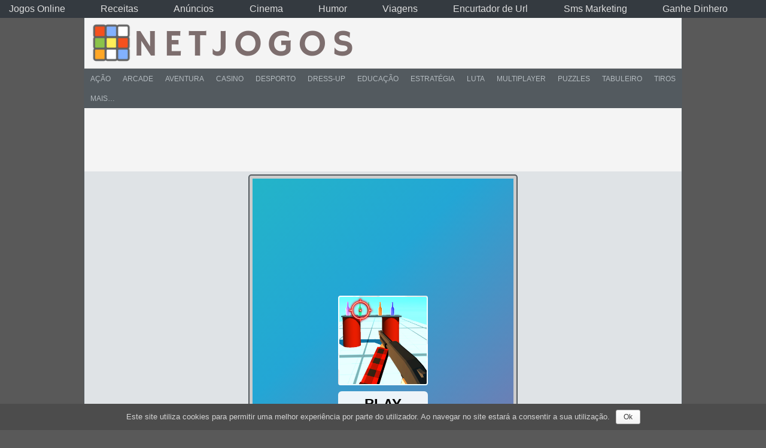

--- FILE ---
content_type: text/html; charset=UTF-8
request_url: https://www.netjogos.com/gun-shot/
body_size: 19656
content:
<!DOCTYPE html PUBLIC "-//W3C//DTD XHTML 1.0 Transitional//EN" "https://www.w3.org/TR/xhtml1/DTD/xhtml1-transitional.dtd">
<html xmlns="https://www.w3.org/1999/xhtml" lang="pt-PT"
	prefix="og: http://ogp.me/ns#"  >
<head>
<meta charset="UTF-8" />
<meta name="viewport" content="width=device-width, initial-scale=1" />
<link rel="profile" href="https://gmpg.org/xfn/11" />
<link rel="pingback" href="https://www.netjogos.com/xmlrpc.php" />
<title>Jogar Gun Shot | NetJogos</title>

	  
<!-- All in One SEO Pack 3.0.1 by Michael Torbert of Semper Fi Web Designob_start_detected [-1,-1] -->
<meta name="description"  content="Tiro de arma é Novo Garrafa de Jogo de Tiro Com a Arma ,Como Jogar Torção Arma GameAim a garrafa e Atirar com a Arma de lançamento a marca Use o mouse para" />

<link rel="canonical" href="https://www.netjogos.com/gun-shot/" />
<meta property="og:title" content="Jogar Gun Shot | NetJogos" />
<meta property="og:type" content="game" />
<meta property="og:url" content="https://www.netjogos.com/gun-shot/" />
<meta property="og:image" content="https://www.netjogos.com/wp-content/uploads/thumbs/gamedistribution/G/gun-shot.jpeg" />
<meta property="og:image:width" content="500" />
<meta property="og:image:height" content="500" />
<meta property="og:site_name" content="NetJogos - Jogos Online" />
<meta property="fb:admins" content="100033005927021" />
<meta property="fb:app_id" content="2511410182225665" />
<meta property="og:description" content="Tiro de arma é Novo Garrafa de Jogo de Tiro Com a Arma ,Como Jogar Torção Arma GameAim a garrafa e Atirar com a Arma de lançamento a marca Use o mouse para jogar" />
<meta property="og:image:secure_url" content="https://www.netjogos.com/wp-content/uploads/thumbs/gamedistribution/G/gun-shot.jpeg" />
<meta name="twitter:card" content="summary" />
<meta name="twitter:title" content="Jogar Gun Shot | NetJogos" />
<meta name="twitter:description" content="Tiro de arma é Novo Garrafa de Jogo de Tiro Com a Arma ,Como Jogar Torção Arma GameAim a garrafa e Atirar com a Arma de lançamento a marca Use o mouse para jogar" />
<meta name="twitter:image" content="https://www.netjogos.com/wp-content/uploads/thumbs/gamedistribution/G/gun-shot.jpeg" />
<!-- All in One SEO Pack -->
<link rel='dns-prefetch' href='//cdnjs.cloudflare.com' />
<link rel='dns-prefetch' href='//s.w.org' />
<link rel="alternate" type="application/rss+xml" title="NetJogos - Jogos Online &raquo; Feed" href="https://www.netjogos.com/feed/" />
		<script type="text/javascript">
			window._wpemojiSettings = {"baseUrl":"https:\/\/s.w.org\/images\/core\/emoji\/12.0.0-1\/72x72\/","ext":".png","svgUrl":"https:\/\/s.w.org\/images\/core\/emoji\/12.0.0-1\/svg\/","svgExt":".svg","source":{"concatemoji":"https:\/\/www.netjogos.com\/wp-includes\/js\/wp-emoji-release.min.js?ver=dd2a6f24f1b5a96c93278ae63c3f651c"}};
			!function(a,b,c){function d(a,b){var c=String.fromCharCode;l.clearRect(0,0,k.width,k.height),l.fillText(c.apply(this,a),0,0);var d=k.toDataURL();l.clearRect(0,0,k.width,k.height),l.fillText(c.apply(this,b),0,0);var e=k.toDataURL();return d===e}function e(a){var b;if(!l||!l.fillText)return!1;switch(l.textBaseline="top",l.font="600 32px Arial",a){case"flag":return!(b=d([55356,56826,55356,56819],[55356,56826,8203,55356,56819]))&&(b=d([55356,57332,56128,56423,56128,56418,56128,56421,56128,56430,56128,56423,56128,56447],[55356,57332,8203,56128,56423,8203,56128,56418,8203,56128,56421,8203,56128,56430,8203,56128,56423,8203,56128,56447]),!b);case"emoji":return b=d([55357,56424,55356,57342,8205,55358,56605,8205,55357,56424,55356,57340],[55357,56424,55356,57342,8203,55358,56605,8203,55357,56424,55356,57340]),!b}return!1}function f(a){var c=b.createElement("script");c.src=a,c.defer=c.type="text/javascript",b.getElementsByTagName("head")[0].appendChild(c)}var g,h,i,j,k=b.createElement("canvas"),l=k.getContext&&k.getContext("2d");for(j=Array("flag","emoji"),c.supports={everything:!0,everythingExceptFlag:!0},i=0;i<j.length;i++)c.supports[j[i]]=e(j[i]),c.supports.everything=c.supports.everything&&c.supports[j[i]],"flag"!==j[i]&&(c.supports.everythingExceptFlag=c.supports.everythingExceptFlag&&c.supports[j[i]]);c.supports.everythingExceptFlag=c.supports.everythingExceptFlag&&!c.supports.flag,c.DOMReady=!1,c.readyCallback=function(){c.DOMReady=!0},c.supports.everything||(h=function(){c.readyCallback()},b.addEventListener?(b.addEventListener("DOMContentLoaded",h,!1),a.addEventListener("load",h,!1)):(a.attachEvent("onload",h),b.attachEvent("onreadystatechange",function(){"complete"===b.readyState&&c.readyCallback()})),g=c.source||{},g.concatemoji?f(g.concatemoji):g.wpemoji&&g.twemoji&&(f(g.twemoji),f(g.wpemoji)))}(window,document,window._wpemojiSettings);
		</script>
		<style type="text/css">
img.wp-smiley,
img.emoji {
	display: inline !important;
	border: none !important;
	box-shadow: none !important;
	height: 1em !important;
	width: 1em !important;
	margin: 0 .07em !important;
	vertical-align: -0.1em !important;
	background: none !important;
	padding: 0 !important;
}
</style>
	<link rel='stylesheet' id='wpfp-css' href='https://www.netjogos.com/wp-content/plugins/wp-favorite-posts/wpfp.css' type='text/css' />
<link rel='stylesheet' id='MyScoresPresenter-css'  href='https://www.netjogos.com/wp-content/plugins/myscorespresenter/myscorespresenter.css?ver=dd2a6f24f1b5a96c93278ae63c3f651c' type='text/css' media='all' />
<link rel='stylesheet' id='sss-base-css'  href='https://www.netjogos.com/wp-content/plugins/social-share-buttons-by-supsystic/src/SocialSharing/Projects/assets/css/base.css' type='text/css' media='all' />
<link rel='stylesheet' id='sss-tooltipster-main-css'  href='https://www.netjogos.com/wp-content/plugins/social-share-buttons-by-supsystic/src/SocialSharing/Projects/assets/css/tooltipster.css' type='text/css' media='all' />
<link rel='stylesheet' id='sss-brand-icons-css'  href='https://www.netjogos.com/wp-content/plugins/social-share-buttons-by-supsystic/src/SocialSharing/Projects/assets/css/buttons/brand-icons.css' type='text/css' media='all' />
<link rel='stylesheet' id='sss-tooltipster-shadow-css'  href='https://www.netjogos.com/wp-content/plugins/social-share-buttons-by-supsystic/src/SocialSharing/Projects/assets/css/tooltipster-shadow.css' type='text/css' media='all' />
<link rel='stylesheet' id='frontend.popup-css'  href='https://www.netjogos.com/wp-content/plugins/popup-by-supsystic/modules/popup/css/frontend.popup.min.css?ver=1.9.49' type='text/css' media='all' />
<link rel='stylesheet' id='animate.styles-css'  href='https://cdnjs.cloudflare.com/ajax/libs/animate.css/3.4.0/animate.min.css?ver=1.9.49' type='text/css' media='all' />
<link rel='stylesheet' id='wp-block-library-css'  href='https://www.netjogos.com/wp-includes/css/dist/block-library/style.min.css?ver=dd2a6f24f1b5a96c93278ae63c3f651c' type='text/css' media='all' />
<link rel='stylesheet' id='dashicons-css'  href='https://www.netjogos.com/wp-includes/css/dashicons.min.css?ver=dd2a6f24f1b5a96c93278ae63c3f651c' type='text/css' media='all' />
<link rel='stylesheet' id='bp-nouveau-css'  href='https://www.netjogos.com/wp-content/themes/fungames/css/buddypress.min.css?ver=4.3.0' type='text/css' media='screen' />
<link rel='stylesheet' id='cookie-notice-front-css'  href='https://www.netjogos.com/wp-content/plugins/cookie-notice/css/front.min.css?ver=dd2a6f24f1b5a96c93278ae63c3f651c' type='text/css' media='all' />
<link rel='stylesheet' id='wp-postratings-css'  href='https://www.netjogos.com/wp-content/plugins/wp-postratings/css/postratings-css.css?ver=1.86.2' type='text/css' media='all' />
<link rel='stylesheet' id='wp-pagenavi-css'  href='https://www.netjogos.com/wp-content/plugins/wp-pagenavi/pagenavi-css.css?ver=2.70' type='text/css' media='all' />
<link rel='stylesheet' id='wp-lightbox-2.min.css-css'  href='https://www.netjogos.com/wp-content/plugins/wp-lightbox-2/styles/lightbox.min.css?ver=1.3.4' type='text/css' media='all' />
<link rel='stylesheet' id='fungames-style-css'  href='https://www.netjogos.com/wp-content/themes/fungames/style.css?ver=dd2a6f24f1b5a96c93278ae63c3f651c' type='text/css' media='all' />
<link rel='stylesheet' id='fungames-color-style-css'  href='https://www.netjogos.com/wp-content/themes/fungames/css/color-Default.min.css?ver=dd2a6f24f1b5a96c93278ae63c3f651c' type='text/css' media='all' />
<link rel='stylesheet' id='fungames-box-design-style-css'  href='https://www.netjogos.com/wp-content/themes/fungames/css/box-Miniclip.min.css?ver=dd2a6f24f1b5a96c93278ae63c3f651c' type='text/css' media='all' />
<link rel='stylesheet' id='wpdreams-asl-basic-css'  href='https://www.netjogos.com/wp-content/plugins/ajax-search-lite/css/style.basic.css?ver=4.7.25' type='text/css' media='all' />
<link rel='stylesheet' id='wpdreams-ajaxsearchlite-css'  href='https://www.netjogos.com/wp-content/plugins/ajax-search-lite/css/style-simple-grey.css?ver=4.7.25' type='text/css' media='all' />
<link rel='stylesheet' id='addtoany-css'  href='https://www.netjogos.com/wp-content/plugins/add-to-any/addtoany.min.css?ver=1.15' type='text/css' media='all' />
<script type='text/javascript'>
/* <![CDATA[ */
var theme_data = {"themeLogo":""};
/* ]]> */
</script>
<script type='text/javascript' src='https://www.netjogos.com/wp-includes/js/jquery/jquery.js?ver=1.12.4-wp'></script>
<script type='text/javascript' src='https://www.netjogos.com/wp-includes/js/jquery/jquery-migrate.min.js?ver=1.4.1'></script>
<script type='text/javascript' src='https://www.netjogos.com/wp-content/plugins/social-share-buttons-by-supsystic/src/SocialSharing/Projects/assets/js/frontend.js'></script>
<script type='text/javascript' src='https://www.netjogos.com/wp-content/plugins/social-share-buttons-by-supsystic/src/SocialSharing/Projects/assets/js/jquery.tooltipster.min.js'></script>
<script type='text/javascript' src='https://www.netjogos.com/wp-content/plugins/social-share-buttons-by-supsystic/src/SocialSharing/Projects/assets/js/jquery.bpopup.min.js'></script>
<script type='text/javascript' src='https://www.netjogos.com/wp-content/plugins/social-share-buttons-by-supsystic/src/SocialSharing/Shares/assets/js/share.js?ver=2.1.4'></script>
<script type='text/javascript' src='https://www.netjogos.com/wp-content/plugins/popup-by-supsystic/js/common.min.js?ver=1.9.49'></script>
<script type='text/javascript'>
/* <![CDATA[ */
var PPS_DATA = {"siteUrl":"https:\/\/www.netjogos.com\/","imgPath":"https:\/\/www.netjogos.com\/wp-content\/plugins\/popup-by-supsystic\/img\/","cssPath":"https:\/\/www.netjogos.com\/wp-content\/plugins\/popup-by-supsystic\/css\/","loader":"https:\/\/www.netjogos.com\/wp-content\/plugins\/popup-by-supsystic\/img\/loading.gif","close":"https:\/\/www.netjogos.com\/wp-content\/plugins\/popup-by-supsystic\/img\/cross.gif","ajaxurl":"https:\/\/www.netjogos.com\/wp-admin\/admin-ajax.php","options":{"add_love_link":"0","disable_autosave":"0","love_link_html":"<a title=\"WordPress PopUp Plugin\" style=\"color: #26bfc1 !important; font-size: 9px; position: absolute; bottom: 15px; right: 15px;\" href=\"https:\/\/supsystic.com\/plugins\/popup-plugin\/?utm_source=plugin&utm_medium=love_link&utm_campaign=popup\" target=\"_blank\">WordPress PopUp Plugin<\/a>"},"PPS_CODE":"pps","jsPath":"https:\/\/www.netjogos.com\/wp-content\/plugins\/popup-by-supsystic\/js\/"};
/* ]]> */
</script>
<script type='text/javascript' src='https://www.netjogos.com/wp-content/plugins/popup-by-supsystic/js/core.min.js?ver=1.9.49'></script>
<script type='text/javascript'>
/* <![CDATA[ */
var ppsPopups = [{"id":"100","label":"ConvidarPartilha","active":"1","original_id":"33","params":{"main":{"show_on":"page_load","show_on_page_load_enb_delay":"1","show_on_page_load_delay":"55","enb_page_load_global_delay":"1","show_on_click_on_el_delay":"0","show_on_scroll_window_delay":"0","show_on_scroll_window_perc_scroll":"0","show_on_link_follow_delay":"0","visit_page_cnt":"","close_on":"user_close","show_pages":"not_show_on_pages","show_time_from":"12:00am","show_time_to":"12:00am","show_date_from":"","show_date_to":"","show_to_first_time_visit_days":"3","show_to_until_make_action_days":"30","show_to":"count_times","count_times_num":"1","count_times_mes":"week","hide_for_devices_show":"0","hide_for_post_types_show":"0","hide_for_ips_show":"0","hide_for_ips":"","hide_for_countries_show":"0","hide_for_languages_show":"0","hide_search_engines_show":"0","hide_preg_url_show":"0","hide_preg_url":"","hide_for_user_roles_show":"0"},"tpl":{"width":"600","width_measure":"px","bg_overlay_opacity":"0.5","bg_overlay_type":"color","bg_overlay_color":"#000","bg_overlay_img":"","bg_overlay_img_pos":"stretch","bg_type_0":"img","bg_img_0":"https:\/\/www.netjogos.com\/wp-content\/uploads\/2019\/06\/fundosocial-300x200.png","bg_color_0":"#ffffff","bg_type_1":"color","bg_img_1":"","bg_color_1":"#006dc1","responsive_mode":"width_only","reidrect_on_close":"","close_btn":"close-black-in-white-circle","layered_pos":"","enb_txt_0":"1","anim_key":"slide_up","anim_close_key":"","anim_duration":1000,"anim_close_duration":"","stat_ga_code":"","txt_0":"<p style=\"text-align: center;\"><span style=\"color: #ffffff;\">Partilha os nossos jogos com os teus amigos!<\/span><\/p><p>[supsystic-social-sharing id='1']<\/p>","sub_fields":{"email":{"label":"E-Mail","html":"text","enb":true,"mandatory":true,"name":"email"},"name":{"label":"Name","html":"text","enb":false,"name":"name"}},"reg_fields":{"name":{"label":"Name","html":"text","enb":1,"name":"name"},"email":{"label":"E-Mail","html":"text","enb":true,"mandatory":true,"name":"email"}},"anim":{"label":"Slide Up","show_class":"slideInUp","hide_class":"slideOutUp"}},"opts_attrs":{"bg_number":"2","txt_block_number":"1"}},"img_preview":"simple-html.jpg","show_on":"1","show_to":"5","show_pages":"3","type_id":"5","views":"34573","unique_views":"32592","actions":"634","date_created":"2015-01-10 18:59:43","sort_order":"0","show_in_admin_area":"0","img_preview_url":"https:\/\/supsystic-42d7.kxcdn.com\/_assets\/popup\/img\/preview\/simple-html.jpg","view_id":"100_389640","type":"simple_html","rendered_html":"<span style=\"display: none;\" id=\"ppsPopupStylesHidden_100_389640\">#ppsPopupShell_100_389640 {\n\twidth: 600px;\n  \tpadding: 15px;\n  \tfont-family: 'Helvetica', arial;\n\tfont-size: 14px;\n\tline-height: 21px;\n\tfont-weight: normal;\n\tcolor: #000;\n}\n#ppsPopupShell_100_389640, #ppsPopupShell_100_389640 * {\n\t-webkit-box-sizing: content-box;\n\t-moz-box-sizing:    content-box;\n\tbox-sizing:         content-box;\n}\n#ppsPopupShell_100_389640 p {\n\tmargin: 14px 0;\n}\n#ppsPopupShell_100_389640 .ppsInnerTblContent {\n\theight: 100%;\n  \t  \tborder: 8px solid #006dc1;\n  \t  \tborder-radius: 5px;\n  \tpadding: 10px;\n  \t  \tbackground-image: url(\"https:\/\/www.netjogos.com\/wp-content\/uploads\/2019\/06\/fundosocial-300x200.png\");\n  \tbackground-repeat: no-repeat;\n  \tbackground-size: cover;\n  \t}#ppsPopupShell_100_389640 .ppsPopupClose { position:absolute;background-image:url(\"https:\/\/www.netjogos.com\/wp-content\/plugins\/popup-by-supsystic\/modules\/popup\/img\/assets\/close_btns\/close-black-in-white-circle.png\");background-repeat:no-repeat;top:16px;right:16px;width:32px;height:32px; }<\/span><div id=\"ppsPopupShell_100_389640\" class=\"ppsPopupShell ppsPopupListsShell\">\n\t<a href=\"#\" class=\"ppsPopupClose ppsPopupClose_close-black-in-white-circle\"><\/a>\n\t<div class=\"ppsInnerTblContent\">\n\t\t<p style=\"text-align: center;\"><span style=\"color: #ffffff;\">Partilha os nossos jogos com os teus amigos!<\/span><\/p><p><div data-animation=\"no-animation\" data-icons-animation=\"no-animation\" data-overlay=\"on\" data-change-size=\"\" data-button-size=\"1\" style=\"font-size:1em!important;display:none;\" class=\"supsystic-social-sharing supsystic-social-sharing-package-flat supsystic-social-sharing-spacing supsystic-social-sharing-content supsystic-social-sharing-content-align-center\" data-text=\"\"><a class=\"social-sharing-button sharer-flat sharer-flat-7 counter-standard without-counter facebook\" target=\"_blank\" title=\"Facebook\" href=\"http:\/\/www.facebook.com\/sharer.php?u=https%3A%2F%2Fwww.netjogos.com%2Fgun-shot%2F\" data-main-href=\"http:\/\/www.facebook.com\/sharer.php?u={url}\" data-nid=\"1\" data-name=\"\" data-pid=\"1\" data-post-id=\"5673\" data-url=\"https:\/\/www.netjogos.com\/wp-admin\/admin-ajax.php\" data-description=\"Gun Shot\" rel=\"nofollow\" data-mailto=\"\"><i class=\"fa fa-fw fa-facebook\"><\/i><div class=\"counter-wrap standard\"><span class=\"counter\">0<\/span><\/div><\/a><a class=\"social-sharing-button sharer-flat sharer-flat-7 counter-standard without-counter twitter\" target=\"_blank\" title=\"Twitter\" href=\"https:\/\/twitter.com\/share?url=https%3A%2F%2Fwww.netjogos.com%2Fgun-shot%2F&text=Gun+Shot\" data-main-href=\"https:\/\/twitter.com\/share?url={url}&text={title}\" data-nid=\"2\" data-name=\"\" data-pid=\"1\" data-post-id=\"5673\" data-url=\"https:\/\/www.netjogos.com\/wp-admin\/admin-ajax.php\" data-description=\"Gun Shot\" rel=\"nofollow\" data-mailto=\"\"><i class=\"fa fa-fw fa-twitter\"><\/i><div class=\"counter-wrap standard\"><span class=\"counter\">0<\/span><\/div><\/a><a class=\"social-sharing-button sharer-flat sharer-flat-7 counter-standard without-counter linkedin\" target=\"_blank\" title=\"Linkedin\" href=\"https:\/\/www.linkedin.com\/shareArticle?mini=true&title=Gun+Shot&url=https%3A%2F%2Fwww.netjogos.com%2Fgun-shot%2F\" data-main-href=\"https:\/\/www.linkedin.com\/shareArticle?mini=true&title={title}&url={url}\" data-nid=\"13\" data-name=\"\" data-pid=\"1\" data-post-id=\"5673\" data-url=\"https:\/\/www.netjogos.com\/wp-admin\/admin-ajax.php\" data-description=\"Gun Shot\" rel=\"nofollow\" data-mailto=\"\"><i class=\"fa fa-fw fa-linkedin\"><\/i><div class=\"counter-wrap standard\"><span class=\"counter\">0<\/span><\/div><\/a><a class=\"social-sharing-button sharer-flat sharer-flat-7 counter-standard without-counter reddit\" target=\"_blank\" title=\"Reddit\" href=\"http:\/\/reddit.com\/submit?url=https%3A%2F%2Fwww.netjogos.com%2Fgun-shot%2F&title=Gun+Shot\" data-main-href=\"http:\/\/reddit.com\/submit?url={url}&title={title}\" data-nid=\"6\" data-name=\"\" data-pid=\"1\" data-post-id=\"5673\" data-url=\"https:\/\/www.netjogos.com\/wp-admin\/admin-ajax.php\" data-description=\"Gun Shot\" rel=\"nofollow\" data-mailto=\"\"><i class=\"fa fa-fw fa-reddit\"><\/i><div class=\"counter-wrap standard\"><span class=\"counter\">0<\/span><\/div><\/a><\/div><\/p>\n\t<\/div>\n<\/div><img class=\"ppsPopupPreloadImg ppsPopupPreloadImg_100_389640\" src=\"https:\/\/www.netjogos.com\/wp-content\/uploads\/2019\/06\/fundosocial-300x200.png\" \/>","connect_hash":"2372518b1b44fd8d840a876ff232e642"},{"id":"101","label":"LikeFace","active":"1","original_id":"4","params":{"main":{"show_on":"page_load","show_on_page_load_enb_delay":"1","show_on_page_load_delay":"35","enb_page_load_global_delay":"1","show_on_click_on_el_delay":"0","show_on_scroll_window_delay":"0","show_on_scroll_window_perc_scroll":"0","show_on_link_follow_delay":"0","visit_page_cnt":"","close_on":"user_close","show_pages":"not_show_on_pages","show_time_from":"12:00am","show_time_to":"12:00am","show_date_from":"","show_date_to":"","show_to_first_time_visit_days":"15","show_to_until_make_action_days":"30","show_to":"count_times","count_times_num":"1","count_times_mes":"month","hide_for_devices_show":"0","hide_for_post_types_show":"0","hide_for_ips_show":"0","hide_for_ips":"","hide_for_countries_show":"0","hide_for_languages_show":"0","hide_search_engines_show":"0","hide_preg_url_show":"0","hide_preg_url":"","hide_for_user_roles_show":"0"},"tpl":{"width":"400","width_measure":"px","height":"","height_measure":"px","fb_like_opts":{"href":"https:\/\/www.facebook.com\/netjogos\/","hide_cover":"1","show_facepile":"1","hide_cta":"1","small_header":"1","adapt_container_width":"1"},"bg_overlay_opacity":"0.5","bg_overlay_type":"color","bg_overlay_color":"#000","bg_overlay_img":"","bg_overlay_img_pos":"stretch","dsbl_wnd_scroll":"1","bg_type_0":"color","bg_img_0":"","bg_color_0":"#ffffff","responsive_mode":"width_only","reidrect_on_close":"","close_btn":"classy_grey","layered_pos":"","anim_key":"none","anim_close_key":"","anim_duration":1,"anim_close_duration":"","stat_ga_code":"","sub_fields":{"email":{"label":"E-Mail","html":"text","enb":true,"mandatory":true,"name":"email"},"name":{"label":"Name","html":"text","enb":false,"name":"name"}},"reg_fields":{"name":{"label":"Name","html":"text","enb":1,"name":"name"},"email":{"label":"E-Mail","html":"text","enb":true,"mandatory":true,"name":"email"}}},"opts_attrs":{"bg_number":"1","txt_block_number":"0"}},"img_preview":"facebook-like.jpg","show_on":"1","show_to":"5","show_pages":"3","type_id":"2","views":"41649","unique_views":"41623","actions":"3","date_created":"2015-01-16 19:35:51","sort_order":"0","show_in_admin_area":"0","img_preview_url":"https:\/\/supsystic-42d7.kxcdn.com\/_assets\/popup\/img\/preview\/facebook-like.jpg","view_id":"101_647333","type":"fb_like","rendered_html":"<span style=\"display: none;\" id=\"ppsPopupStylesHidden_101_647333\">#ppsPopupShell_101_647333 {\n\twidth: 400px;\n  \t\/*height: px;*\/\n  \t  \tbackground-color: #ffffff;\n  \t}\n#ppsPopupShell_101_647333 .ppsPopupClose {\n\tz-index: 99;\n}\n#ppsPopupShell_101_647333 .ppsPopupClose:hover {\n\topacity: 0.8;\n}\n#ppsPopupShell_101_647333 .ppsPopupClose { position:absolute;background-image:url(\"https:\/\/www.netjogos.com\/wp-content\/plugins\/popup-by-supsystic\/modules\/popup\/img\/assets\/close_btns\/classy_grey.png\");background-repeat:no-repeat;top:-16px;right:-16px;width:42px;height:42px; }<\/span><div id=\"ppsPopupShell_101_647333\" class=\"ppsPopupShell ppsPopupFbLikeShell\">\n\t<a href=\"#\" class=\"ppsPopupClose\"><\/a>\n  \t<div id=\"fb-root\"><\/div>\n\t\t<script>(function(d, s, id) {\n\t\t  var js, fjs = d.getElementsByTagName(s)[0];\n\t\t  if (d.getElementById(id)) return;\n\t\t  js = d.createElement(s); js.id = id;\n\t\t  js.src = \"\/\/connect.facebook.net\/pt_PT\/sdk.js#xfbml=1&version=v2.5&appId=1612081092370131\";\n\t\t  fjs.parentNode.insertBefore(js, fjs);\n\t\t}(document, 'script', 'facebook-jssdk'));<\/script><div class=\"fb-page fb_iframe_widget\" data-href=\"https:\/\/www.facebook.com\/netjogos\/\" data-tabs=\"\" data-hide-cover=\"true\" data-show-facepile=\"true\" data-hide-cta=\"true\" data-small-header=\"true\" data-adapt-container-width=\"true\" data-width=\"400\"><\/div>\n<\/div>","connect_hash":"3f904cfc4992ed83e3b6af61ae7df7e4"}];
/* ]]> */
</script>
<script type='text/javascript' src='https://www.netjogos.com/wp-content/plugins/popup-by-supsystic/modules/popup/js/frontend.popup.min.js?ver=1.9.49'></script>
<script type='text/javascript'>
/* <![CDATA[ */
var ai_front = {"wp_ai":"5.2.1+2.4.19","insertion_before":"BEFORE","insertion_after":"AFTER","insertion_prepend":"PREPEND CONTENT","insertion_append":"APPEND CONTENT","insertion_replace_content":"REPLACE CONTENT","insertion_replace_element":"REPLACE ELEMENT","cancel":"Cancel","use":"Use","add":"Add","parent":"Parent","cancel_element_selection":"Cancel element selection","select_parent_element":"Select parent element","css_selector":"CSS selector","use_current_selector":"Use current selector","element":"ELEMENT","path":"PATH","selector":"SELECTOR","visible":"VISIBLE","hidden":"HIDDEN"};
/* ]]> */
</script>
<script type='text/javascript' src='https://www.netjogos.com/wp-content/plugins/ad-inserter/includes/js/ai-jquery.js?ver=dd2a6f24f1b5a96c93278ae63c3f651c'></script>
<script type='text/javascript'>
function ai_insert(insertion,selector,insertion_code){if(selector.indexOf(":eq")!=-1)var elements=jQuery(selector);else var elements=document.querySelectorAll(selector);Array.prototype.forEach.call(elements,function(element,index){var ai_debug=typeof ai_debugging!=="undefined";if(element.hasAttribute("id"))selector_string="#"+element.getAttribute("id");else if(element.hasAttribute("class"))selector_string="."+element.getAttribute("class").replace(new RegExp(" ","g"),".");else selector_string="";var template=
document.createElement("div");template.innerHTML=insertion_code;var ai_selector_counter=template.getElementsByClassName("ai-selector-counter")[0];if(ai_selector_counter!=null)ai_selector_counter.innerText=index+1;var ai_debug_name_ai_main=template.getElementsByClassName("ai-debug-name ai-main")[0];if(ai_debug_name_ai_main!=null){var insertion_name="";if(insertion=="before")insertion_name=ai_front.insertion_before;else if(insertion=="after")insertion_name=ai_front.insertion_after;else if(insertion==
"prepend")insertion_name=ai_front.insertion_prepend;else if(insertion=="append")insertion_name=ai_front.insertion_append;else if(insertion=="replace-content")insertion_name=ai_front.insertion_replace_content;else if(insertion=="replace-element")insertion_name=ai_front.insertion_replace_element;ai_debug_name_ai_main.innerText=insertion_name+" "+selector+" ("+element.tagName.toLowerCase()+selector_string+")"}var range=document.createRange();var fragment=range.createContextualFragment(template.innerHTML);
if(insertion=="before")element.parentNode.insertBefore(fragment,element);else if(insertion=="after")element.parentNode.insertBefore(fragment,element.nextSibling);else if(insertion=="prepend")element.insertBefore(fragment,element.firstChild);else if(insertion=="append")element.insertBefore(fragment,null);else if(insertion=="replace-content")element.innerHTML=template.innerHTML;else if(insertion=="replace-element"){element.parentNode.insertBefore(fragment,element);element.parentNode.removeChild(element)}if(ai_debug)console.log("AI INSERT",
insertion,selector,"("+element.tagName.toLowerCase()+selector_string+")")})}
function ai_insert_viewport(element){function hasClass(element,cls){if(element==null)return false;if(element.classList)return element.classList.contains(cls);else return(" "+element.className+" ").indexOf(" "+cls+" ")>-1}function addClass(element,cls){if(element==null)return;if(element.classList)element.classList.add(cls);else element.className+=" "+cls}function removeClass(element,cls){if(element==null)return;if(element.classList)element.classList.remove(cls);else element.className=element.className.replace(new RegExp("(^|\\b)"+
cls.split(" ").join("|")+"(\\b|$)","gi")," ")}var ai_debug=typeof ai_debugging!=="undefined";if(ai_debug)console.log("AI VIEWPORT INSERTION class:",element.getAttribute("class"));var visible=!!(element.offsetWidth||element.offsetHeight||element.getClientRects().length);var block=element.getAttribute("data-block");if(visible){var insertion_code=element.getAttribute("data-code");var insertion_type=element.getAttribute("data-insertion");var selector=element.getAttribute("data-selector");if(insertion_code!=
null)if(insertion_type!=null&&selector!=null){var selector_exists=document.querySelectorAll(selector).length;if(ai_debug)console.log("AI VIEWPORT VISIBLE: block",block,insertion_type,selector,selector_exists?"":"NOT FOUND");if(selector_exists){ai_insert(insertion_type,selector,b64d(insertion_code));removeClass(element,"ai-viewports")}}else{if(ai_debug)console.log("AI VIEWPORT VISIBLE: block",block);var range=document.createRange();var fragment=range.createContextualFragment(b64d(insertion_code));
element.parentNode.insertBefore(fragment,element.nextSibling);removeClass(element,"ai-viewports")}}else{if(ai_debug)console.log("AI VIEWPORT NOT VISIBLE: block",block);var debug_bar=element.previousElementSibling;if(hasClass(debug_bar,"ai-debug-bar")&&hasClass(debug_bar,"ai-debug-script")){removeClass(debug_bar,"ai-debug-script");addClass(debug_bar,"ai-debug-viewport-invisible")}removeClass(element,"ai-viewports")}}
function b64e(str){return btoa(encodeURIComponent(str).replace(/%([0-9A-F]{2})/g,function toSolidBytes(match,p1){return String.fromCharCode("0x"+p1)}))}function b64d(str){return decodeURIComponent(atob(str).split("").map(function(c){return"%"+("00"+c.charCodeAt(0).toString(16)).slice(-2)}).join(""))};
</script>
<script type='text/javascript' src='https://www.netjogos.com/wp-content/plugins/add-to-any/addtoany.min.js?ver=1.1'></script>
<script type='text/javascript' src='https://www.netjogos.com/wp-content/plugins/buddypress/bp-core/js/widget-members.min.js?ver=4.3.0'></script>
<script type='text/javascript' src='https://www.netjogos.com/wp-content/plugins/buddypress/bp-core/js/jquery-query.min.js?ver=4.3.0'></script>
<script type='text/javascript' src='https://www.netjogos.com/wp-content/plugins/buddypress/bp-core/js/vendor/jquery-cookie.min.js?ver=4.3.0'></script>
<script type='text/javascript' src='https://www.netjogos.com/wp-content/plugins/buddypress/bp-core/js/vendor/jquery-scroll-to.min.js?ver=4.3.0'></script>
<script type='text/javascript'>
/* <![CDATA[ */
var cnArgs = {"ajaxurl":"https:\/\/www.netjogos.com\/wp-admin\/admin-ajax.php","hideEffect":"fade","onScroll":"no","onScrollOffset":"100","cookieName":"cookie_notice_accepted","cookieValue":"true","cookieTime":"15811200","cookiePath":"\/","cookieDomain":"","redirection":"","cache":"","refuse":"no","revoke_cookies":"0","revoke_cookies_opt":"automatic","secure":"1"};
/* ]]> */
</script>
<script type='text/javascript' src='https://www.netjogos.com/wp-content/plugins/cookie-notice/js/front.min.js?ver=1.2.46'></script>
<script type='text/javascript' src='https://www.netjogos.com/wp-content/themes/fungames/js/scripts.js?ver=dd2a6f24f1b5a96c93278ae63c3f651c'></script>
<script type='text/javascript' src='https://www.netjogos.com/wp-content/themes/fungames/js/lights.js?ver=dd2a6f24f1b5a96c93278ae63c3f651c'></script>
<script type='text/javascript' src='https://www.netjogos.com/wp-content/themes/fungames/js/favorites.js?ver=dd2a6f24f1b5a96c93278ae63c3f651c'></script>
<script type='text/javascript' src='https://www.netjogos.com/wp-content/plugins/wp-favorite-posts/wpfp.js?ver=dd2a6f24f1b5a96c93278ae63c3f651c'></script>
<link rel='https://api.w.org/' href='https://www.netjogos.com/wp-json/' />
<link rel="EditURI" type="application/rsd+xml" title="RSD" href="https://www.netjogos.com/xmlrpc.php?rsd" />
<link rel="wlwmanifest" type="application/wlwmanifest+xml" href="https://www.netjogos.com/wp-includes/wlwmanifest.xml" /> 
<link rel='prev' title='Toucan Shooter' href='https://www.netjogos.com/toucan-shooter/' />
<link rel='next' title='Unfold' href='https://www.netjogos.com/unfold/' />
<link rel='shortlink' href='https://www.netjogos.com/?p=5673' />
<link rel="alternate" type="application/json+oembed" href="https://www.netjogos.com/wp-json/oembed/1.0/embed?url=https%3A%2F%2Fwww.netjogos.com%2Fgun-shot%2F" />
<link rel="alternate" type="text/xml+oembed" href="https://www.netjogos.com/wp-json/oembed/1.0/embed?url=https%3A%2F%2Fwww.netjogos.com%2Fgun-shot%2F&#038;format=xml" />

<script data-cfasync="false">
window.a2a_config=window.a2a_config||{};a2a_config.callbacks=[];a2a_config.overlays=[];a2a_config.templates={};a2a_localize = {
	Share: "Partilhar",
	Save: "Guardar",
	Subscribe: "Subscrever",
	Email: "Email",
	Bookmark: "Marcador",
	ShowAll: "Mostrar tudo",
	ShowLess: "Mostrar menos",
	FindServices: "Procurar serviço(s)",
	FindAnyServiceToAddTo: "Encontrar rapidamente qualquer serviço para",
	PoweredBy: "Serviço fornecido por",
	ShareViaEmail: "Share via email",
	SubscribeViaEmail: "Subscribe via email",
	BookmarkInYourBrowser: "Adicionar marcador",
	BookmarkInstructions: "Press Ctrl+D or \u2318+D to bookmark this page",
	AddToYourFavorites: "Adicionar aos favoritos",
	SendFromWebOrProgram: "Send from any email address or email program",
	EmailProgram: "Email program",
	More: "More&#8230;",
	ThanksForSharing: "Thanks for sharing!",
	ThanksForFollowing: "Thanks for following!"
};

a2a_config.icon_color="#999999,#ffffff";
(function(d,s,a,b){a=d.createElement(s);b=d.getElementsByTagName(s)[0];a.async=1;a.src="https://static.addtoany.com/menu/page.js";b.parentNode.insertBefore(a,b);})(document,"script");
</script>

	<script type="text/javascript">var ajaxurl = 'https://www.netjogos.com/wp-admin/admin-ajax.php';</script>

<link rel="shortcut icon" type="image/x-icon" href="https://www.netjogos.com/wp-content/uploads/2019/06/icon.png" /><style type="text/css">body { background-image:none; }</style>    <script type="application/ld+json">
    {
      "@context": "https://schema.org/",
      "type": "VideoGame",
      "aggregateRating": {
        "type": "aggregateRating",
        "ratingValue": "0",
        "reviewCount": "0",
        "bestRating": "5",
        "worstRating": "1"
      },
      "applicationCategory": "Game",
      "description": "Tiro de arma é Novo Garrafa de Jogo de Tiro Com a Arma ,Como Jogar Torção Arma GameAim a garrafa e Atirar com a Arma de lançamento a marca Use o mouse para jogar",
      "genre": "Arcade",
      "image": "https://www.netjogos.com/wp-content/uploads/thumbs/gamedistribution/G/gun-shot-150x150.jpeg",
      "name": "Gun Shot",
      "operatingSystem": "Web Browser",
      "url": "https://www.netjogos.com/gun-shot/"
    }
    </script>
            <meta property="og:image" content="https://www.netjogos.com/wp-content/uploads/thumbs/gamedistribution/G/gun-shot-150x150.jpeg" />
                                <link href='//fonts.googleapis.com/css?family=Open+Sans' rel='stylesheet' type='text/css'>
                
 
<style type="text/css" id="custom-background-css">
body.custom-background { background-color: #595959; }
</style>
	                <style type="text/css">
                    <!--
                    
            @font-face {
                font-family: 'aslsicons2';
                src: url('https://www.netjogos.com/wp-content/plugins/ajax-search-lite/css/fonts/icons2.eot');
                src: url('https://www.netjogos.com/wp-content/plugins/ajax-search-lite/css/fonts/icons2.eot?#iefix') format('embedded-opentype'),
                     url('https://www.netjogos.com/wp-content/plugins/ajax-search-lite/css/fonts/icons2.woff2') format('woff2'),
                     url('https://www.netjogos.com/wp-content/plugins/ajax-search-lite/css/fonts/icons2.woff') format('woff'),
                     url('https://www.netjogos.com/wp-content/plugins/ajax-search-lite/css/fonts/icons2.ttf') format('truetype'),
                     url('https://www.netjogos.com/wp-content/plugins/ajax-search-lite/css/fonts/icons2.svg#icons') format('svg');
                font-weight: normal;
                font-style: normal;
            }
            div[id*='ajaxsearchlitesettings'].searchsettings .asl_option_inner label {
                font-size: 0px !important;
                color: rgba(0, 0, 0, 0);
            }
            div[id*='ajaxsearchlitesettings'].searchsettings .asl_option_inner label:after {
                font-size: 11px !important;
                position: absolute;
                top: 0;
                left: 0;
                z-index: 1;
            }
            div[id*='ajaxsearchlite'].wpdreams_asl_container {
                width: 100%;
                margin: 0px 0px 0px 0px;
            }
            div[id*='ajaxsearchliteres'].wpdreams_asl_results div.resdrg span.highlighted {
                font-weight: bold;
                color: rgba(217, 49, 43, 1);
                background-color: rgba(238, 238, 238, 1);
            }
            div[id*='ajaxsearchliteres'].wpdreams_asl_results .results div.asl_image {
                width: 70px;
                height: 70px;
            }
            div.asl_r .results {
                max-height: none;
            }
            
                .asl_m, .asl_m .probox {
                    background-color: rgba(83, 90, 95, 1) !important;
                    background-image: none !important;
                    -webkit-background-image: none !important;
                    -ms-background-image: none !important;
                }
                
                .asl_m .probox svg {
                    fill: rgba(83, 90, 95, 1) !important;
                }
                .asl_m .probox .innericon {
                    background-color: rgba(83, 90, 95, 1) !important;
                    background-image: none !important;
                    -webkit-background-image: none !important;
                    -ms-background-image: none !important;
                }
                
                div.asl_m.asl_w {
                    border:1px none rgb(0, 0, 0) !important;border-radius:5px 5px 5px 5px !important;
                    box-shadow: none !important;
                }
                div.asl_m.asl_w .probox {border: none !important;}
                                    -->
                </style>
                            <script type="text/javascript">
                if ( typeof _ASL !== "undefined" && _ASL !== null && typeof _ASL.initialize !== "undefined" )
                    _ASL.initialize();
            </script>
            
<!-- BEGIN ExactMetrics v5.3.8 Universal Analytics - https://exactmetrics.com/ -->
<script>
(function(i,s,o,g,r,a,m){i['GoogleAnalyticsObject']=r;i[r]=i[r]||function(){
	(i[r].q=i[r].q||[]).push(arguments)},i[r].l=1*new Date();a=s.createElement(o),
	m=s.getElementsByTagName(o)[0];a.async=1;a.src=g;m.parentNode.insertBefore(a,m)
})(window,document,'script','https://www.google-analytics.com/analytics.js','ga');
  ga('create', 'UA-141987534-1', 'auto');
  ga('send', 'pageview');
</script>
<!-- END ExactMetrics Universal Analytics -->
<style type='text/css'>
.ai-viewport-3                { display: none !important;}
.ai-viewport-2                { display: none !important;}
.ai-viewport-1                { display: inherit !important;}
.ai-viewport-0                { display: none !important;}
@media (min-width: 768px) and (max-width: 979px) {
.ai-viewport-1                { display: none !important;}
.ai-viewport-2                { display: inherit !important;}
}
@media (max-width: 767px) {
.ai-viewport-1                { display: none !important;}
.ai-viewport-3                { display: inherit !important;}
}
</style>
</head>

<body class="bp-nouveau post-template-default single single-post postid-5673 single-format-standard custom-background cookies-not-set no-js">
    <div id="wrapper">
        <div id="top" >

      <div class="blogname">
                <h2>          <a href="https://www.netjogos.com" title="NetJogos &#8211; Jogos Online">
              <img id="logo" itemprop="logo" src="https://www.netjogos.com/wp-content/uploads/2019/06/logo2.png" alt="NetJogos &#8211; Jogos Online" />
            </a>
        </h2>      </div>

            <div id="headbanner"><div class='ai-viewports ai-viewport-1' data-insertion='replace-content' data-selector='div#headbanner' data-code='[base64]' data-block='3'></div>
</div>

      <div class="clear"></div>
    </div> 
    
        <div id="catcontainer">
      <div id="catmenu">
        <ul id="menu-menu-superior" class="menu"><li id="menu-item-4691" class="menu-item menu-item-type-taxonomy menu-item-object-category menu-item-4691"><a href="https://www.netjogos.com/jogos/jogos-de-acao/">Ação</a></li>
<li id="menu-item-4692" class="menu-item menu-item-type-taxonomy menu-item-object-category current-post-ancestor current-menu-parent current-post-parent menu-item-4692"><a href="https://www.netjogos.com/jogos/jogos-de-arcade/">Arcade</a></li>
<li id="menu-item-4693" class="menu-item menu-item-type-taxonomy menu-item-object-category menu-item-4693"><a href="https://www.netjogos.com/jogos/jogos-de-aventura/">Aventura</a></li>
<li id="menu-item-4694" class="menu-item menu-item-type-taxonomy menu-item-object-category menu-item-4694"><a href="https://www.netjogos.com/jogos/jogos-de-casino/">Casino</a></li>
<li id="menu-item-4695" class="menu-item menu-item-type-taxonomy menu-item-object-category menu-item-4695"><a href="https://www.netjogos.com/jogos/jogos-de-desporto/">Desporto</a></li>
<li id="menu-item-4696" class="menu-item menu-item-type-taxonomy menu-item-object-category menu-item-4696"><a href="https://www.netjogos.com/jogos/jogos-de-dress-up/">Dress-Up</a></li>
<li id="menu-item-4697" class="menu-item menu-item-type-taxonomy menu-item-object-category menu-item-4697"><a href="https://www.netjogos.com/jogos/jogos-de-educacao/">Educação</a></li>
<li id="menu-item-4698" class="menu-item menu-item-type-taxonomy menu-item-object-category menu-item-4698"><a href="https://www.netjogos.com/jogos/jogos-de-estrategia/">Estratégia</a></li>
<li id="menu-item-664" class="menu-item menu-item-type-taxonomy menu-item-object-category menu-item-664"><a href="https://www.netjogos.com/jogos/jogos-de-luta/">Luta</a></li>
<li id="menu-item-665" class="menu-item menu-item-type-taxonomy menu-item-object-category menu-item-665"><a href="https://www.netjogos.com/jogos/jogos-multiplayer/">Multiplayer</a></li>
<li id="menu-item-669" class="menu-item menu-item-type-taxonomy menu-item-object-category menu-item-669"><a href="https://www.netjogos.com/jogos/jogos-de-puzzles/">Puzzles</a></li>
<li id="menu-item-4700" class="menu-item menu-item-type-taxonomy menu-item-object-category menu-item-4700"><a href="https://www.netjogos.com/jogos/jogos-de-tabuleiro/">Tabuleiro</a></li>
<li id="menu-item-666" class="menu-item menu-item-type-taxonomy menu-item-object-category menu-item-666"><a href="https://www.netjogos.com/jogos/jogos-de-tiros/">Tiros</a></li>
<li id="menu-item-670" class="menu-item menu-item-type-custom menu-item-object-custom menu-item-has-children menu-item-670"><a href="#">Mais&#8230;</a>
<ul class="sub-menu">
	<li id="menu-item-671" class="menu-item menu-item-type-taxonomy menu-item-object-category menu-item-671"><a href="https://www.netjogos.com/jogos/jogos-de-conducao/">Condução</a></li>
	<li id="menu-item-672" class="menu-item menu-item-type-taxonomy menu-item-object-category menu-item-672"><a href="https://www.netjogos.com/jogos/jogos-de-defesa/">Defesa</a></li>
	<li id="menu-item-673" class="menu-item menu-item-type-taxonomy menu-item-object-category menu-item-673"><a href="https://www.netjogos.com/jogos/jogos-de-jigsaw/">Jigsaw</a></li>
	<li id="menu-item-674" class="menu-item menu-item-type-taxonomy menu-item-object-category menu-item-674"><a href="https://www.netjogos.com/jogos/outros-jogos/">Outros</a></li>
	<li id="menu-item-675" class="menu-item menu-item-type-taxonomy menu-item-object-category menu-item-675"><a href="https://www.netjogos.com/jogos/jogos-de-personalizar/">Personalizar</a></li>
	<li id="menu-item-676" class="menu-item menu-item-type-taxonomy menu-item-object-category menu-item-676"><a href="https://www.netjogos.com/jogos/jogos-de-ritmo/">Ritmo</a></li>
</ul>
</li>
</ul>      </div>
      <div class="clear"></div>
    </div><div class='code-block code-block-6' style='margin: 8px 0; clear: both;'>
<script async src="https://pagead2.googlesyndication.com/pagead/js/adsbygoogle.js"></script>
<!-- NovoNetJogosBannerforIndexPage970x90 -->
<ins class="adsbygoogle"
     style="display:inline-block;width:970px;height:90px"
     data-ad-client="ca-pub-2443856563320530"
     data-ad-slot="4902032884"></ins>
<script>
     (adsbygoogle = window.adsbygoogle || []).push({});
</script></div>


    <div class="clear"></div>

    
    <div id="fgpage">
          <div class="breadcrumb">
      Estás aqui:<!-- Breadcrumb NavXT 6.3.0 -->
<span property="itemListElement" typeof="ListItem"><a property="item" typeof="WebPage" title="Ir para a categoria Arcade." href="https://www.netjogos.com/jogos/jogos-de-arcade/" class="taxonomy category" ><span property="name">Arcade</span></a><meta property="position" content="1"></span> &gt; <span class="post post-post current-item">Gun Shot</span>    </div>
    
<div id="content_game">
  

<div id="game_wrap">
  
  <div class="clear"></div>

    <div id="my_game" style="overflow:hidden; height: 100%; width: 100%;">
    <div id="play_game">
          <script type="text/javascript">var myarcade_stats_token = '8281372';</script>
    <iframe id="playframe" width="450" height="800" frameborder="0" scrolling="no" allowfullscreen="true" src="https://html5.gamedistribution.com/e5704229d25b4735be635b677b732e6a/" ></iframe>    </div>    <div id="game_buttons">
          <a href="https://www.netjogos.com/gun-shot/fullscreen" class="fullscreen" title="Fullscreen"><img src="https://www.netjogos.com/wp-content/themes/fungames/images/blank.png" border="0" alt="Fullscreen" /></a>
  
          <div class="command">
      <a href="#" title="Turn lights off / on" class="lightSwitch"><img src="https://www.netjogos.com/wp-content/themes/fungames/images/blank.png" border="0" alt="Lights Toggle" /></a>
    </div>
  
          <img src='https://www.netjogos.com/wp-content/themes/fungames/images/loading_small.gif' alt='Loading' title='Loading' style='display:none;margin-top:10px' class='fungames-fav-img' /><a href='?wpfpaction=add&amp;postid=5673' title='Adicionar aos Favoritos' rel='nofollow' class='fungames-favorites-link'><img src='https://www.netjogos.com/wp-content/themes/fungames/images/add.png' title='Adicionar aos Favoritos' alt='Adicionar aos Favoritos' class='favoritos fungames-fav-link' /></a>  </div>
  </div></div> 
<div id="content" class="contentright">
  <div class="single_game" id="post-5673">

    <div class="title">
      <h1>
        <a href="https://www.netjogos.com/gun-shot/" rel="bookmark" title="Gun Shot">Gun Shot</a>
      </h1>

      <div align="right" style="padding-right:10px;">
        <div id="post-ratings-5673" class="post-ratings" itemscope itemtype="http://schema.org/Article" data-nonce="17aa8e40bd"><img id="rating_5673_1" src="https://www.netjogos.com/wp-content/plugins/wp-postratings/images/stars/rating_off.gif" alt="1 Estrela" title="1 Estrela" onmouseover="current_rating(5673, 1, '1 Estrela');" onmouseout="ratings_off(0, 0, 0);" onclick="rate_post();" onkeypress="rate_post();" style="cursor: pointer; border: 0px;" /><img id="rating_5673_2" src="https://www.netjogos.com/wp-content/plugins/wp-postratings/images/stars/rating_off.gif" alt="2 Estrelas" title="2 Estrelas" onmouseover="current_rating(5673, 2, '2 Estrelas');" onmouseout="ratings_off(0, 0, 0);" onclick="rate_post();" onkeypress="rate_post();" style="cursor: pointer; border: 0px;" /><img id="rating_5673_3" src="https://www.netjogos.com/wp-content/plugins/wp-postratings/images/stars/rating_off.gif" alt="3 Estrelas" title="3 Estrelas" onmouseover="current_rating(5673, 3, '3 Estrelas');" onmouseout="ratings_off(0, 0, 0);" onclick="rate_post();" onkeypress="rate_post();" style="cursor: pointer; border: 0px;" /><img id="rating_5673_4" src="https://www.netjogos.com/wp-content/plugins/wp-postratings/images/stars/rating_off.gif" alt="4 Estrelas" title="4 Estrelas" onmouseover="current_rating(5673, 4, '4 Estrelas');" onmouseout="ratings_off(0, 0, 0);" onclick="rate_post();" onkeypress="rate_post();" style="cursor: pointer; border: 0px;" /><img id="rating_5673_5" src="https://www.netjogos.com/wp-content/plugins/wp-postratings/images/stars/rating_off.gif" alt="5 Estrelas" title="5 Estrelas" onmouseover="current_rating(5673, 5, '5 Estrelas');" onmouseout="ratings_off(0, 0, 0);" onclick="rate_post();" onkeypress="rate_post();" style="cursor: pointer; border: 0px;" /> (Ainda Sem Votos)<br /><span class="post-ratings-text" id="ratings_5673_text"></span><meta itemprop="headline" content="Gun Shot" /><meta itemprop="description" content="Tiro de arma &eacute; Novo Garrafa de Jogo de Tiro Com a Arma ,Como Jogar Tor&ccedil;&atilde;o Arma GameAim a garrafa e Atirar com a Arma de lan&ccedil;amento a marca Use o mouse para jogar" /><meta itemprop="datePublished" content="2019-08-17T06:06:02+00:00" /><meta itemprop="dateModified" content="2019-08-17T06:06:02+00:00" /><meta itemprop="url" content="https://www.netjogos.com/gun-shot/" /><meta itemprop="author" content="Administrador" /><meta itemprop="mainEntityOfPage" content="https://www.netjogos.com/gun-shot/" /><div style="display: none;" itemprop="image" itemscope itemtype="https://schema.org/ImageObject"><meta itemprop="url" content="https://www.netjogos.com/wp-content/uploads/thumbs/gamedistribution/G/gun-shot-150x150.jpeg" /><meta itemprop="width" content="150" /><meta itemprop="height" content="150" /></div><div style="display: none;" itemprop="publisher" itemscope itemtype="https://schema.org/Organization"><meta itemprop="name" content="NetJogos - Jogos Online" /><div itemprop="logo" itemscope itemtype="https://schema.org/ImageObject"><meta itemprop="url" content="" /></div></div></div><div id="post-ratings-5673-loading" class="post-ratings-loading">
			<img src="https://www.netjogos.com/wp-content/plugins/wp-postratings/images/loading.gif" width="16" height="16" class="post-ratings-image" />Loading...</div>      </div>
    </div> 
    <div class="cover">
      <div class="entry">
        <span class="game_thumb" style="float:left;">
          <a href="https://www.netjogos.com/gun-shot/" class="thumb_link" rel="bookmark" title="Gun Shot" ><img itemprop="image" src="https://www.netjogos.com/wp-content/themes/fungames/images/placeholder.gif" data-original="https://www.netjogos.com/wp-content/uploads/thumbs/gamedistribution/G/gun-shot-150x150.jpeg" width="75" height="75"  alt="Gun Shot" /><noscript><img src="https://www.netjogos.com/wp-content/uploads/thumbs/gamedistribution/G/gun-shot-150x150.jpeg" width="75" height="75"  alt="Gun Shot" /></noscript></a>
        </span>
                  <div class="adright">
            <script async src="https://pagead2.googlesyndication.com/pagead/js/adsbygoogle.js"></script>
<!-- NovoNetJogosContentBanner -->
<ins class="adsbygoogle"
     style="display:block"
     data-ad-client="ca-pub-2443856563320530"
     data-ad-slot="1902789869"
     data-ad-format="auto"
     data-full-width-responsive="true"></ins>
<script>
     (adsbygoogle = window.adsbygoogle || []).push({});
</script>          </div>
          <p>Tiro de arma é Novo Garrafa de Jogo de Tiro Com a Arma ,Como Jogar Torção Arma GameAim a garrafa e Atirar com a Arma de lançamento a marca <br />Use o mouse para jogar</p>
<div class="addtoany_share_save_container addtoany_content addtoany_content_bottom"><div class="a2a_kit a2a_kit_size_32 addtoany_list" data-a2a-url="https://www.netjogos.com/gun-shot/" data-a2a-title="Gun Shot"><a class="a2a_button_facebook" href="https://www.addtoany.com/add_to/facebook?linkurl=https%3A%2F%2Fwww.netjogos.com%2Fgun-shot%2F&amp;linkname=Gun%20Shot" title="Facebook" rel="nofollow noopener" target="_blank"></a><a class="a2a_button_twitter" href="https://www.addtoany.com/add_to/twitter?linkurl=https%3A%2F%2Fwww.netjogos.com%2Fgun-shot%2F&amp;linkname=Gun%20Shot" title="Twitter" rel="nofollow noopener" target="_blank"></a><a class="a2a_button_linkedin" href="https://www.addtoany.com/add_to/linkedin?linkurl=https%3A%2F%2Fwww.netjogos.com%2Fgun-shot%2F&amp;linkname=Gun%20Shot" title="LinkedIn" rel="nofollow noopener" target="_blank"></a><a class="a2a_button_facebook_messenger" href="https://www.addtoany.com/add_to/facebook_messenger?linkurl=https%3A%2F%2Fwww.netjogos.com%2Fgun-shot%2F&amp;linkname=Gun%20Shot" title="Facebook Messenger" rel="nofollow noopener" target="_blank"></a><a class="a2a_button_whatsapp" href="https://www.addtoany.com/add_to/whatsapp?linkurl=https%3A%2F%2Fwww.netjogos.com%2Fgun-shot%2F&amp;linkname=Gun%20Shot" title="WhatsApp" rel="nofollow noopener" target="_blank"></a><a class="a2a_button_email" href="https://www.addtoany.com/add_to/email?linkurl=https%3A%2F%2Fwww.netjogos.com%2Fgun-shot%2F&amp;linkname=Gun%20Shot" title="Email" rel="nofollow noopener" target="_blank"></a><a class="a2a_button_copy_link" href="https://www.addtoany.com/add_to/copy_link?linkurl=https%3A%2F%2Fwww.netjogos.com%2Fgun-shot%2F&amp;linkname=Gun%20Shot" title="Copy Link" rel="nofollow noopener" target="_blank"></a><a class="a2a_dd addtoany_share_save addtoany_share" href="https://www.addtoany.com/share"></a></div></div><div class="clear"></div>          <h3>
            Visualizações          </h3>
          1.914 visualizações          <br /><br />
          <h3>Tags</h3><p><a href="https://www.netjogos.com/tags/3dtiro/" rel="tag">#3d#tiro</a>, <a href="https://www.netjogos.com/tags/arma/" rel="tag">#arma</a>, <a href="https://www.netjogos.com/tags/habilidade/" rel="tag">#habilidade</a>, <a href="https://www.netjogos.com/tags/html5tiro/" rel="tag">#html5#tiro</a>, <a href="https://www.netjogos.com/tags/diversao/" rel="tag">diversão</a>, <a href="https://www.netjogos.com/tags/menino/" rel="tag">Menino</a>, <a href="https://www.netjogos.com/tags/mobile/" rel="tag">mobile</a>, <a href="https://www.netjogos.com/tags/webgl/" rel="tag">webgl</a></p>
        <h3>Categorias</h3>
        <div class="category">
          <a href="https://www.netjogos.com/jogos/jogos-de-arcade/" rel="category tag">Arcade</a>        </div>

        
        
    <!-- Google Rich Snipet -->
    <div itemscope itemtype="https://schema.org/SoftwareApplication">
      <meta itemprop="name" content="Gun Shot" />
      <meta itemprop="image" content="https://www.netjogos.com/wp-content/uploads/thumbs/gamedistribution/G/gun-shot-150x150.jpeg" />
      <meta itemprop="description" content="Tiro de arma é Novo Garrafa de Jogo de Tiro Com a Arma ,Como Jogar Torção Arma GameAim a garrafa e Atirar com a Arma de lançamento a marca Use o mouse para jogar" />
      <meta itemprop="softwareApplicationCategory" content="GameApplication" />
      <div itemprop="aggregateRating" itemscope itemtype="https://schema.org/AggregateRating">
        <span itemprop="ratingCount">0</span> votes, average: <span itemprop="ratingValue">0</span>/<span itemprop="bestRating">5</span>
      </div>
    </div>
    

        
        <div class="clear"></div>
      </div>     </div>   </div> 
  
  <div class="clear"></div>

  <div class="allcomments">
      </div>

  
</div> <div id="lightsoff"></div>

<div id="sidebarright" itemscope="itemscope" itemtype="https://schema.org/WPSideBar">
  <div class="sidebar">

    
    <div class="widget ai_widget ai-viewport-2 ai-viewport-3"><div class='code-block code-block-5' style='margin: 8px 0; clear: both;'>
<script async src="https://pagead2.googlesyndication.com/pagead/js/adsbygoogle.js"></script>
<!-- NovoNetJogosBannerBlocoDireito -->
<ins class="adsbygoogle"
     style="display:block"
     data-ad-client="ca-pub-2443856563320530"
     data-ad-slot="1177645956"
     data-ad-format="auto"
     data-full-width-responsive="true"></ins>
<script>
     (adsbygoogle = window.adsbygoogle || []).push({});
</script></div>
</div><div class="widget_text widget widget_custom_html"><div class="textwidget custom-html-widget"><div id="fb-root"></div>
<script async defer crossorigin="anonymous" src="https://connect.facebook.net/pt_PT/sdk.js#xfbml=1&version=v3.3"></script>
<div class="fb-like" data-href="https://www.facebook.com/netjogos/" data-layout="button_count" data-action="like" data-size="small" data-show-faces="false" data-share="false"></div>
<div class="fb-share-button" data-href="" data-layout="button_count" data-size="small" data-mobile-iframe="true"><a target="_blank" href="https://www.facebook.com/sharer/sharer.php?u=&amp;src=sdkpreparse" class="fb-xfbml-parse-ignore" rel="noopener noreferrer">Partilhar</a></div>
<div class="fb-save" data-size="small"></div>
</div></div><div class="widget widget_search"><div id='ajaxsearchlite1' class="wpdreams_asl_container asl_w asl_m asl_m_1">
<div class="probox">

    
    <div class='promagnifier'>
                <div class='innericon'>
            <svg version="1.1" xmlns="http://www.w3.org/2000/svg" xmlns:xlink="http://www.w3.org/1999/xlink" x="0px" y="0px" width="512px" height="512px" viewBox="0 0 512 512" enable-background="new 0 0 512 512" xml:space="preserve">
                <path id="magnifier-2-icon" d="M460.355,421.59L353.844,315.078c20.041-27.553,31.885-61.437,31.885-98.037
                    C385.729,124.934,310.793,50,218.686,50C126.58,50,51.645,124.934,51.645,217.041c0,92.106,74.936,167.041,167.041,167.041
                    c34.912,0,67.352-10.773,94.184-29.158L419.945,462L460.355,421.59z M100.631,217.041c0-65.096,52.959-118.056,118.055-118.056
                    c65.098,0,118.057,52.959,118.057,118.056c0,65.096-52.959,118.056-118.057,118.056C153.59,335.097,100.631,282.137,100.631,217.041
                    z"/>
            </svg>
        </div>
    </div>

    
    
    <div class='prosettings' style='display:none;' data-opened=0>
                <div class='innericon'>
            <svg version="1.1" xmlns="http://www.w3.org/2000/svg" xmlns:xlink="http://www.w3.org/1999/xlink" x="0px" y="0px" width="512px" height="512px" viewBox="0 0 512 512" enable-background="new 0 0 512 512" xml:space="preserve">
                <polygon id="arrow-25-icon" transform = "rotate(90 256 256)" points="142.332,104.886 197.48,50 402.5,256 197.48,462 142.332,407.113 292.727,256 "/>
            </svg>
        </div>
    </div>

    
    
    <div class='proinput'>
        <form autocomplete="off" aria-label='Ajax search form'>
            <input aria-label='Search input' type='search' class='orig' name='phrase' placeholder='Pesquisar Jogo...' value='' autocomplete="off"/>
            <input aria-label='Autocomplete input, do not use this' type='text' class='autocomplete' name='phrase' value='' autocomplete="off"/>
            <span class='loading'></span>
            <input type='submit' value="Start search" style='width:0; height: 0; visibility: hidden;'>
        </form>
    </div>

    
    
    <div class='proloading'>

        <div class="asl_loader"><div class="asl_loader-inner asl_simple-circle"></div></div>

            </div>

            <div class='proclose'>
            <svg version="1.1" xmlns="http://www.w3.org/2000/svg" xmlns:xlink="http://www.w3.org/1999/xlink" x="0px"
                 y="0px"
                 width="512px" height="512px" viewBox="0 0 512 512" enable-background="new 0 0 512 512"
                 xml:space="preserve">
            <polygon id="x-mark-icon"
                     points="438.393,374.595 319.757,255.977 438.378,137.348 374.595,73.607 255.995,192.225 137.375,73.622 73.607,137.352 192.246,255.983 73.622,374.625 137.352,438.393 256.002,319.734 374.652,438.378 "/>
        </svg>
        </div>
    
    
</div>
</div>


<div id='ajaxsearchlitesettings1' class="searchsettings wpdreams_asl_settings asl_w asl_s asl_s_1">
    <form name='options' autocomplete='off'>

        
                <fieldset class="asl_sett_scroll">
            <legend style="display: none;">Generic selectors</legend>
            <div class="asl_option_inner hiddend">
                <input type='hidden' name='qtranslate_lang' id='qtranslate_lang'
                       value='0'/>
            </div>

	        
            
            <div class="asl_option">
                <div class="asl_option_inner">
                    <input type="checkbox" value="checked" id="set_exactonly1"
                           title="Exact matches only"
                           name="set_exactonly" />
                    <label for="set_exactonly1">Exact matches only</label>
                </div>
                <div class="asl_option_label">
                    Exact matches only                </div>
            </div>
            <div class="asl_option">
                <div class="asl_option_inner">
                    <input type="checkbox" value="None" id="set_intitle1"
                           title="Search in title"
                           name="set_intitle"  checked="checked"/>
                    <label for="set_intitle1">Search in title</label>
                </div>
                <div class="asl_option_label">
                    Search in title                </div>
            </div>
            <div class="asl_option">
                <div class="asl_option_inner">
                    <input type="checkbox" value="None" id="set_incontent1"
                           title="Search in content"
                           name="set_incontent"  checked="checked"/>
                    <label for="set_incontent1">Search in content</label>
                </div>
                <div class="asl_option_label">
                    Search in content                </div>
            </div>
            <div class="asl_option_inner hiddend">
                <input type="checkbox" value="None" id="set_inexcerpt1"
                       title="Search in excerpt"
                       name="set_inexcerpt"  checked="checked"/>
                <label for="set_inexcerpt1">Search in excerpt</label>
            </div>

            <div class="asl_option">
                <div class="asl_option_inner">
                    <input type="checkbox" value="None" id="set_inposts1"
                           title="Search in posts"
                           name="set_inposts"  checked="checked"/>
                    <label for="set_inposts1">Search in posts</label>
                </div>
                <div class="asl_option_label">
                    Search in posts                </div>
            </div>
            <div class="asl_option">
                <div class="asl_option_inner">
                    <input type="checkbox" value="None" id="set_inpages1"
                           title="Search in pages"
                           name="set_inpages"  checked="checked"/>
                    <label for="set_inpages1">Search in pages</label>
                </div>
                <div class="asl_option_label">
                    Search in pages                </div>
            </div>
                    </fieldset>
                    </form>
</div>

<div id='ajaxsearchliteres1' class='vertical wpdreams_asl_results asl_w asl_r asl_r_1'>

    
    <div class="results">

        
            <div class="resdrg">
            </div>

        
    </div>

    
    
</div>

    <div id="asl_hidden_data">
        <svg style="position:absolute" height="0" width="0">
            <filter id="aslblur">
                <feGaussianBlur in="SourceGraphic" stdDeviation="4"/>
            </filter>
        </svg>
        <svg style="position:absolute" height="0" width="0">
            <filter id="no_aslblur"></filter>
        </svg>

    </div>

<div class="asl_init_data wpdreams_asl_data_ct" style="display:none !important;" id="asl_init_id_1" data-asldata="[base64]"></div>
</div><div class="widget widget_mabp_recent_games"><h2>Jogos Recentes</h2><ul>          <li>
            <a href="https://www.netjogos.com/atmosphere/" title="atmoSphere">
              <img itemprop="image" src="https://www.netjogos.com/wp-content/themes/fungames/images/placeholder.gif" data-original="https://www.netjogos.com/wp-content/uploads/thumbs/gamepix/A/atmosphere.png" width="85" height="85" class="widgetimage" alt="atmoSphere" /><noscript><img src="https://www.netjogos.com/wp-content/uploads/thumbs/gamepix/A/atmosphere.png" width="85" height="85" class="widgetimage" alt="atmoSphere" /></noscript>            </a>
          </li>
                    <li>
            <a href="https://www.netjogos.com/zrist/" title="Zrist">
              <img itemprop="image" src="https://www.netjogos.com/wp-content/themes/fungames/images/placeholder.gif" data-original="https://www.netjogos.com/wp-content/uploads/thumbs/gamepix/Z/zrist.png" width="85" height="85" class="widgetimage" alt="Zrist" /><noscript><img src="https://www.netjogos.com/wp-content/uploads/thumbs/gamepix/Z/zrist.png" width="85" height="85" class="widgetimage" alt="Zrist" /></noscript>            </a>
          </li>
                    <li>
            <a href="https://www.netjogos.com/war-bullet/" title="War Bullet">
              <img itemprop="image" src="https://www.netjogos.com/wp-content/themes/fungames/images/placeholder.gif" data-original="https://www.netjogos.com/wp-content/uploads/thumbs/gamepix/W/war-bullet.png" width="85" height="85" class="widgetimage" alt="War Bullet" /><noscript><img src="https://www.netjogos.com/wp-content/uploads/thumbs/gamepix/W/war-bullet.png" width="85" height="85" class="widgetimage" alt="War Bullet" /></noscript>            </a>
          </li>
                    <li>
            <a href="https://www.netjogos.com/vip-slot-machine/" title="VIP Slot Machine">
              <img itemprop="image" src="https://www.netjogos.com/wp-content/themes/fungames/images/placeholder.gif" data-original="https://www.netjogos.com/wp-content/uploads/thumbs/gamepix/V/vip-slot-machine.png" width="85" height="85" class="widgetimage" alt="VIP Slot Machine" /><noscript><img src="https://www.netjogos.com/wp-content/uploads/thumbs/gamepix/V/vip-slot-machine.png" width="85" height="85" class="widgetimage" alt="VIP Slot Machine" /></noscript>            </a>
          </li>
                    <li>
            <a href="https://www.netjogos.com/ultimate-fight/" title="Ultimate Fight">
              <img itemprop="image" src="https://www.netjogos.com/wp-content/themes/fungames/images/placeholder.gif" data-original="https://www.netjogos.com/wp-content/uploads/thumbs/gamepix/U/ultimate-fight.png" width="85" height="85" class="widgetimage" alt="Ultimate Fight" /><noscript><img src="https://www.netjogos.com/wp-content/uploads/thumbs/gamepix/U/ultimate-fight.png" width="85" height="85" class="widgetimage" alt="Ultimate Fight" /></noscript>            </a>
          </li>
                    <li>
            <a href="https://www.netjogos.com/tomb-of-the-cat-color/" title="Tomb of The Cat Color">
              <img itemprop="image" src="https://www.netjogos.com/wp-content/themes/fungames/images/placeholder.gif" data-original="https://www.netjogos.com/wp-content/uploads/thumbs/gamepix/T/tomb-of-the-cat-color.png" width="85" height="85" class="widgetimage" alt="Tomb of The Cat Color" /><noscript><img src="https://www.netjogos.com/wp-content/uploads/thumbs/gamepix/T/tomb-of-the-cat-color.png" width="85" height="85" class="widgetimage" alt="Tomb of The Cat Color" /></noscript>            </a>
          </li>
                    <li>
            <a href="https://www.netjogos.com/tomb-of-the-cat/" title="Tomb of The Cat">
              <img itemprop="image" src="https://www.netjogos.com/wp-content/themes/fungames/images/placeholder.gif" data-original="https://www.netjogos.com/wp-content/uploads/thumbs/gamepix/T/tomb-of-the-cat.png" width="85" height="85" class="widgetimage" alt="Tomb of The Cat" /><noscript><img src="https://www.netjogos.com/wp-content/uploads/thumbs/gamepix/T/tomb-of-the-cat.png" width="85" height="85" class="widgetimage" alt="Tomb of The Cat" /></noscript>            </a>
          </li>
                    <li>
            <a href="https://www.netjogos.com/time-dungeon/" title="Time Dungeon">
              <img itemprop="image" src="https://www.netjogos.com/wp-content/themes/fungames/images/placeholder.gif" data-original="https://www.netjogos.com/wp-content/uploads/thumbs/gamepix/T/time-dungeon.png" width="85" height="85" class="widgetimage" alt="Time Dungeon" /><noscript><img src="https://www.netjogos.com/wp-content/uploads/thumbs/gamepix/T/time-dungeon.png" width="85" height="85" class="widgetimage" alt="Time Dungeon" /></noscript>            </a>
          </li>
                    <li>
            <a href="https://www.netjogos.com/throwy/" title="Throwy">
              <img itemprop="image" src="https://www.netjogos.com/wp-content/themes/fungames/images/placeholder.gif" data-original="https://www.netjogos.com/wp-content/uploads/thumbs/gamepix/T/throwy.png" width="85" height="85" class="widgetimage" alt="Throwy" /><noscript><img src="https://www.netjogos.com/wp-content/uploads/thumbs/gamepix/T/throwy.png" width="85" height="85" class="widgetimage" alt="Throwy" /></noscript>            </a>
          </li>
                    <li>
            <a href="https://www.netjogos.com/sushi-escape/" title="Sushi Escape">
              <img itemprop="image" src="https://www.netjogos.com/wp-content/themes/fungames/images/placeholder.gif" data-original="https://www.netjogos.com/wp-content/uploads/thumbs/gamepix/S/sushi-escape.png" width="85" height="85" class="widgetimage" alt="Sushi Escape" /><noscript><img src="https://www.netjogos.com/wp-content/uploads/thumbs/gamepix/S/sushi-escape.png" width="85" height="85" class="widgetimage" alt="Sushi Escape" /></noscript>            </a>
          </li>
                    <li>
            <a href="https://www.netjogos.com/steve-adventurecraft/" title="Steve Adventurecraft">
              <img itemprop="image" src="https://www.netjogos.com/wp-content/themes/fungames/images/placeholder.gif" data-original="https://www.netjogos.com/wp-content/uploads/thumbs/gamepix/S/steve-adventurecraft.png" width="85" height="85" class="widgetimage" alt="Steve Adventurecraft" /><noscript><img src="https://www.netjogos.com/wp-content/uploads/thumbs/gamepix/S/steve-adventurecraft.png" width="85" height="85" class="widgetimage" alt="Steve Adventurecraft" /></noscript>            </a>
          </li>
                    <li>
            <a href="https://www.netjogos.com/sport-car-hexagon/" title="Sport Car Hexagon">
              <img itemprop="image" src="https://www.netjogos.com/wp-content/themes/fungames/images/placeholder.gif" data-original="https://www.netjogos.com/wp-content/uploads/thumbs/gamepix/S/sport-car-hexagon.png" width="85" height="85" class="widgetimage" alt="Sport Car Hexagon" /><noscript><img src="https://www.netjogos.com/wp-content/uploads/thumbs/gamepix/S/sport-car-hexagon.png" width="85" height="85" class="widgetimage" alt="Sport Car Hexagon" /></noscript>            </a>
          </li>
          </ul></div><div class="widget widget_sp_image"><a href="https://www.myticket.pt" target="_blank" class="widget_sp_image-image-link" title="MyTicket.pt - Comparador de viagens"><img width="500" height="400" alt="MyTicket.pt - Comparador de viagens" class="attachment-full aligncenter" style="max-width: 100%;" srcset="https://www.netjogos.com/wp-content/uploads/2019/06/MyticketNetjogos-e1560972977339.png 500w, https://www.netjogos.com/wp-content/uploads/2019/06/MyticketNetjogos-e1560972977339-300x240.png 300w, https://www.netjogos.com/wp-content/uploads/2019/06/MyticketNetjogos-e1560972977339-200x160.png 200w" sizes="(max-width: 500px) 100vw, 500px" src="https://www.netjogos.com/wp-content/uploads/2019/06/MyticketNetjogos-e1560972977339.png" /></a></div><div class="widget wpfp_widget_view"><h2>Top 10 Favoritos</h2><ul><li><a href='https://www.netjogos.com/knightfall/' title='Knightfall'>Knightfall</a> (1379)</li><li><a href='https://www.netjogos.com/build-the-pictures/' title='Build The Pictures'>Build The Pictures</a> (1302)</li><li><a href='https://www.netjogos.com/blocksbuster/' title='Blocksbuster!'>Blocksbuster!</a> (1301)</li><li><a href='https://www.netjogos.com/witch-alchemist-saga/' title='Witch Alchemist Saga'>Witch Alchemist Saga</a> (1264)</li><li><a href='https://www.netjogos.com/relic-guardians-arcade-ver-dx/' title='Relic Guardians Arcade Ver. DX'>Relic Guardians Arcade Ver. DX</a> (1223)</li><li><a href='https://www.netjogos.com/easter-differences/' title='Easter Differences'>Easter Differences</a> (1200)</li><li><a href='https://www.netjogos.com/car-highway-racing-2019-car-racing-simulator/' title='Car Highway Racing 2019 : Car Racing Simulator'>Car Highway Racing 2019 : Car Racing Simulator</a> (1179)</li><li><a href='https://www.netjogos.com/echo-simon/' title='Echo Simon'>Echo Simon</a> (1166)</li><li><a href='https://www.netjogos.com/slap-king/' title='Slap King'>Slap King</a> (1162)</li><li><a href='https://www.netjogos.com/moto-maniac-2-2/' title='Moto Maniac 2'>Moto Maniac 2</a> (1137)</li></ul></div>
    
  </div></div> <div class="clear"></div><div class="clear"></div>
</div>
    
    <div id="footbar">
      <div id="footer" itemscope="itemscope" itemtype="https://schema.org/WPFooter">
        


<div id="footer-widget-area" style="text-align:center">

      <div id="first" class="widget-area">
      <ul class="xoxo">
        <li id="custom_html-6" class="widget_text widget-container widget_custom_html"><h3 class="widget-title">NewsLetter</h3><div class="textwidget custom-html-widget"></div></li>      </ul>
    </div><!-- #first .widget-area -->
  
      <div id="second" class="widget-area">
      <ul class="xoxo">
        		<li id="recent-posts-6" class="widget-container widget_recent_entries">		<h3 class="widget-title">Novidades</h3>		<ul>
											<li>
					<a href="https://www.netjogos.com/atmosphere/">atmoSphere</a>
									</li>
											<li>
					<a href="https://www.netjogos.com/zrist/">Zrist</a>
									</li>
											<li>
					<a href="https://www.netjogos.com/war-bullet/">War Bullet</a>
									</li>
					</ul>
		</li>      </ul>
    </div><!-- #second .widget-area -->
  
      <div id="third" class="widget-area">
      <ul class="xoxo">
        <li id="a2a_follow_widget-7" class="widget-container widget_a2a_follow_widget"><h3 class="widget-title">Social</h3><div class="a2a_kit a2a_kit_size_32 a2a_follow addtoany_list" data-a2a-url="https://www.netjogos.com/feed/" data-a2a-title="NetJogos - Jogos Online"><a class="a2a_button_facebook" href="https://www.facebook.com/netjogos" title="Facebook" rel="noopener" target="_blank"></a><a class="a2a_button_feed" href="https://www.netjogos.com/feed/" title="RSS Feed" rel="noopener" target="_blank"></a></div></li>      </ul>
    </div><!-- #third .widget-area -->
  
      <div id="fourth" class="widget-area">
      <ul class="xoxo">
        <li id="custom_html-7" class="widget_text widget-container widget_custom_html"><h3 class="widget-title">Parceria</h3><div class="textwidget custom-html-widget"><div style="text-align: center;"><a
href="http://www.projectocolibri.com" target="_blank"><img
style="border: 0px solid ; width: 172px; height: 57px;"
alt="Projecto Colibri"
src="https://www.anunciweb.pt/colibribanner.png"></a><br>
</div></div></li>      </ul>
    </div><!-- #fourth .widget-area -->
  
</div><!-- #footer-widget-area -->      </div>

        <div class="footer-copyright">
    NetJogos - powered by <a href="https://www.netjogos.com/" title="NetJogos">NetJogos</a> | <a href="https://www.netjogos.com/sitemap.xml" title="SiteMap">SiteMap</a>  </div>
  
          </div>

    <a href="#0" class="back-to-top">Top</a>
  </div>

  <div class='code-block code-block-10' style='margin: 8px 0; clear: both;'>
<script src="https://www.soft71.com/menugeral/menu.php?t=js"></script></div>
<script>
setTimeout (function() {Array.prototype.forEach.call (document.querySelectorAll (".ai-viewports"), function (element, index) {ai_insert_viewport (element);});}, 10);

</script>
        <meta http-equiv="imagetoolbar" content="no"><!-- disable image toolbar (if any) -->
        <script type="text/javascript">
            /*<![CDATA[*/
            document.oncontextmenu = function() {
                return false;
            };
            document.onselectstart = function() {
                if (event.srcElement.type != "text" && event.srcElement.type != "textarea" && event.srcElement.type != "password") {
                    return false;
                }
                else {
                    return true;
                }
            };
            if (window.sidebar) {
                document.onmousedown = function(e) {
                    var obj = e.target;
                    if (obj.tagName.toUpperCase() == 'SELECT'
                            || obj.tagName.toUpperCase() == "INPUT"
                            || obj.tagName.toUpperCase() == "TEXTAREA"
                            || obj.tagName.toUpperCase() == "PASSWORD") {
                        return true;
                    }
                    else {
                        return false;
                    }
                };
            }
            document.ondragstart = function() {
                return false;
            };
            /*]]>*/
        </script>
        
<!-- Powered by MyArcadePlugin Pro - http://myarcadeplugin.com -->
<link rel='stylesheet' id='so-css-fungames-css'  href='https://www.netjogos.com/wp-content/uploads/so-css/so-css-fungames.css?ver=1583363339' type='text/css' media='all' />
<script type='text/javascript'>
/* <![CDATA[ */
var BP_Nouveau = {"ajaxurl":"https:\/\/www.netjogos.com\/wp-admin\/admin-ajax.php","confirm":"Are you sure?","show_x_comments":"Show all %d comments","unsaved_changes":"Your profile has unsaved changes. If you leave the page, the changes will be lost.","object_nav_parent":"#buddypress","objects":{"0":"activity","1":"members","4":"xprofile","7":"settings","8":"notifications"},"nonces":{"activity":"f2db0523ce","members":"6259bf73be","xprofile":"2d6c6fefd4","settings":"3d42b24c05","notifications":"3b340eacd5"}};
/* ]]> */
</script>
<script type='text/javascript' src='https://www.netjogos.com/wp-content/plugins/buddypress/bp-templates/bp-nouveau/js/buddypress-nouveau.min.js?ver=4.3.0'></script>
<script type='text/javascript'>
/* <![CDATA[ */
var ratingsL10n = {"plugin_url":"https:\/\/www.netjogos.com\/wp-content\/plugins\/wp-postratings","ajax_url":"https:\/\/www.netjogos.com\/wp-admin\/admin-ajax.php","text_wait":"Please rate only 1 item at a time.","image":"stars","image_ext":"gif","max":"5","show_loading":"1","show_fading":"1","custom":"0"};
var ratings_mouseover_image=new Image();ratings_mouseover_image.src="https://www.netjogos.com/wp-content/plugins/wp-postratings/images/stars/rating_over.gif";;
/* ]]> */
</script>
<script type='text/javascript' src='https://www.netjogos.com/wp-content/plugins/wp-postratings/js/postratings-js.js?ver=1.86.2'></script>
<script type='text/javascript'>
/* <![CDATA[ */
var JQLBSettings = {"fitToScreen":"0","resizeSpeed":"400","displayDownloadLink":"0","navbarOnTop":"0","loopImages":"","resizeCenter":"","marginSize":"","linkTarget":"","help":"","prevLinkTitle":"previous image","nextLinkTitle":"next image","prevLinkText":"\u00ab Previous","nextLinkText":"Next \u00bb","closeTitle":"close image gallery","image":"Image ","of":" of ","download":"Download","jqlb_overlay_opacity":"80","jqlb_overlay_color":"#000000","jqlb_overlay_close":"1","jqlb_border_width":"10","jqlb_border_color":"#ffffff","jqlb_border_radius":"0","jqlb_image_info_background_transparency":"100","jqlb_image_info_bg_color":"#ffffff","jqlb_image_info_text_color":"#000000","jqlb_image_info_text_fontsize":"10","jqlb_show_text_for_image":"1","jqlb_next_image_title":"next image","jqlb_previous_image_title":"previous image","jqlb_next_button_image":"https:\/\/www.netjogos.com\/wp-content\/plugins\/wp-lightbox-2\/styles\/images\/next.gif","jqlb_previous_button_image":"https:\/\/www.netjogos.com\/wp-content\/plugins\/wp-lightbox-2\/styles\/images\/prev.gif","jqlb_maximum_width":"","jqlb_maximum_height":"","jqlb_show_close_button":"1","jqlb_close_image_title":"close image gallery","jqlb_close_image_max_heght":"22","jqlb_image_for_close_lightbox":"https:\/\/www.netjogos.com\/wp-content\/plugins\/wp-lightbox-2\/styles\/images\/closelabel.gif","jqlb_keyboard_navigation":"1","jqlb_popup_size_fix":"0"};
/* ]]> */
</script>
<script type='text/javascript' src='https://www.netjogos.com/wp-content/plugins/wp-lightbox-2/wp-lightbox-2.min.js?ver=1.3.4.1'></script>
<script type='text/javascript' src='https://www.netjogos.com/wp-content/themes/fungames/js/jquery.lazyload.min.js?ver=dd2a6f24f1b5a96c93278ae63c3f651c'></script>
<script type='text/javascript'>
/* <![CDATA[ */
var ajaxsearchlite = {"ajaxurl":"https:\/\/www.netjogos.com\/wp-admin\/admin-ajax.php","backend_ajaxurl":"https:\/\/www.netjogos.com\/wp-admin\/admin-ajax.php","js_scope":"jQuery"};
var ASL = {"ajaxurl":"https:\/\/www.netjogos.com\/wp-admin\/admin-ajax.php","backend_ajaxurl":"https:\/\/www.netjogos.com\/wp-admin\/admin-ajax.php","js_scope":"jQuery","detect_ajax":"0","scrollbar":"1","js_retain_popstate":"0","version":"4735"};
/* ]]> */
</script>
<script type='text/javascript' src='https://www.netjogos.com/wp-content/plugins/ajax-search-lite/js/min/jquery.ajaxsearchlite.min.js?ver=4.7.25'></script>
<script type='text/javascript'>
/* <![CDATA[ */
var myarcade_stats_i18n = {"ajaxurl":"https:\/\/www.netjogos.com\/wp-admin\/admin-ajax.php","nonce":"ad90c7bc12","slug":"gun-shot"};
/* ]]> */
</script>
<script type='text/javascript' src='//www.netjogos.com/wp-content/plugins/myarcadeplugin/assets/js/myarcade-stats-frontend.js?ver=5.34.2'></script>
<script type='text/javascript' src='https://www.netjogos.com/wp-includes/js/wp-embed.min.js?ver=dd2a6f24f1b5a96c93278ae63c3f651c'></script>

			<div id="cookie-notice" role="banner" class="cn-bottom wp-default" style="color: #ffffff; background-color: #4c4c4c;"><div class="cookie-notice-container"><span id="cn-notice-text">Este site utiliza cookies para permitir uma melhor experiência por parte do utilizador. Ao navegar no site estará a consentir a sua utilização.</span><a href="#" id="cn-accept-cookie" data-cookie-set="accept" class="cn-set-cookie cn-button wp-default button">Ok</a>
				</div>
				
			</div></div>
</body>
</html>

--- FILE ---
content_type: text/html; charset=utf-8
request_url: https://www.google.com/recaptcha/api2/aframe
body_size: 264
content:
<!DOCTYPE HTML><html><head><meta http-equiv="content-type" content="text/html; charset=UTF-8"></head><body><script nonce="i_gcN-eJfQdws0cJ8rIOQw">/** Anti-fraud and anti-abuse applications only. See google.com/recaptcha */ try{var clients={'sodar':'https://pagead2.googlesyndication.com/pagead/sodar?'};window.addEventListener("message",function(a){try{if(a.source===window.parent){var b=JSON.parse(a.data);var c=clients[b['id']];if(c){var d=document.createElement('img');d.src=c+b['params']+'&rc='+(localStorage.getItem("rc::a")?sessionStorage.getItem("rc::b"):"");window.document.body.appendChild(d);sessionStorage.setItem("rc::e",parseInt(sessionStorage.getItem("rc::e")||0)+1);localStorage.setItem("rc::h",'1768710192836');}}}catch(b){}});window.parent.postMessage("_grecaptcha_ready", "*");}catch(b){}</script></body></html>

--- FILE ---
content_type: text/html; charset=utf-8
request_url: https://www.google.com/recaptcha/api2/aframe
body_size: -247
content:
<!DOCTYPE HTML><html><head><meta http-equiv="content-type" content="text/html; charset=UTF-8"></head><body><script nonce="R4kyMkAF1C_ySOpAQdXwLg">/** Anti-fraud and anti-abuse applications only. See google.com/recaptcha */ try{var clients={'sodar':'https://pagead2.googlesyndication.com/pagead/sodar?'};window.addEventListener("message",function(a){try{if(a.source===window.parent){var b=JSON.parse(a.data);var c=clients[b['id']];if(c){var d=document.createElement('img');d.src=c+b['params']+'&rc='+(localStorage.getItem("rc::a")?sessionStorage.getItem("rc::b"):"");window.document.body.appendChild(d);sessionStorage.setItem("rc::e",parseInt(sessionStorage.getItem("rc::e")||0)+1);localStorage.setItem("rc::h",'1768710194777');}}}catch(b){}});window.parent.postMessage("_grecaptcha_ready", "*");}catch(b){}</script></body></html>

--- FILE ---
content_type: text/css
request_url: https://www.netjogos.com/wp-content/themes/fungames/css/buddypress.min.css?ver=4.3.0
body_size: 5027
content:
#activity-stream{list-style-type:none;margin:-5px 0 0 -25px;width:600px}#item-body{padding:5px}#item-body ul{list-style:none}#item-body table{border:1px solid #eaeaea;margin-top:10px}#item-body form#whats-new-form{border-bottom:1px solid #ddd;margin:20px 0 10px;padding:10px 10px 20px 10px}.home-page form#whats-new-form{border-bottom:0;padding-bottom:0}form#whats-new-form h5{font-weight:normal;font-size:12px;color:#888;margin:0;margin-left:76px;padding:0 0 3px 0}form#whats-new-form #whats-new-avatar{float:left}form#whats-new-form #whats-new-avatar img{border:1px solid #ccc;padding:5px}form#whats-new-form #whats-new-content{margin-left:54px;padding-left:22px}form#whats-new-form textarea{background:#fff;border:1px inset #ccc;-moz-border-radius:3px;-webkit-border-radius:3px;border-radius:3px;color:#555;font-family:inherit;font-size:14px;height:20px;padding:6px;width:98%}form#whats-new-form #whats-new-options select{max-width:200px;margin-top:12px}form#whats-new-form #whats-new-submit{margin-top:12px;color:#000}#whats-new-options{overflow:auto;}#whats-new:focus{border-color:rgba(31,179,221,0.9)!important;outline-color:rgba(31,179,221,0.9);box-shadow:0 0 7px rgba(31,179,221,0.7);-moz-box-shadow:0 0 7px rgba(31,179,221,0.7);-webkit-box-shadow:0 0 7px rgba(31,179,221,0.7)}#activity-filter-select{float:right}ul.activity-list li{overflow:hidden;padding:15px 0 0}.activity-list .activity-avatar{float:left}ul.activity-list>li:first-child{padding-top:5px}ul.item-list.activity-list li.has-comments{padding-bottom:15px}body.activity-permalink ul.activity-list li.has-comments{padding-bottom:0}.activity-list li.mini{font-size:11px;min-height:35px;padding:15px 0 0 0;position:relative}.activity-list li.mini .activity-avatar img.avatar,.activity-list li.mini .activity-avatar img.FB_profile_pic{height:20px;margin-left:30px;width:20px}.activity-permalink .activity-list li.mini .activity-avatar img.avatar,.activity-permalink .activity-list li.mini .activity-avatar img.FB_profile_pic{height:auto;margin-left:0;width:auto}body.activity-permalink .activity-list>li:first-child{padding-top:0}.activity-list li .activity-content{position:relative}.activity-list li.mini .activity-content p{margin:0}.activity-list li.mini .activity-comments{clear:both;font-size:12px}body.activity-permalink li.mini .activity-meta{margin-top:4px}.activity-list li .activity-inreplyto{background:url('../images/replyto_arrow.gif') 7px 0 no-repeat;color:#888;font-size:11px;margin-left:5px;margin-top:5px;padding-left:25px}.activity-list li .activity-inreplyto>p{margin:0;display:inline}.activity-list li .activity-inreplyto blockquote,.activity-list li .activity-inreplyto div.activity-inner{background:0;border:0;display:inline;margin:0;overflow:hidden;padding:0}.activity-list .activity-content{margin-left:70px;margin-bottom:15px}body.activity-permalink .activity-list li .activity-content{background:#fff;border-bottom:1px solid #ddd;border-right:1px solid #ddd;-moz-border-radius:4px;-webkit-border-radius:4px;border-radius:4px;font-size:16px;line-height:150%;min-height:35px;margin-left:185px;margin-right:0;padding:15px}body.activity-permalink .activity-list li .activity-header>p{background:url('../images/activity_arrow.gif') top left no-repeat;height:35px;margin-bottom:0;margin-left:-35px;padding:5px 0 0 35px}.activity-list .activity-content .activity-header,.activity-list .activity-content .comment-header{color:#888;font-size:11px;line-height:220%}.activity-header{margin-right:20px}.activity-header a,.comment-meta a,.acomment-meta a{text-decoration:none}.activity-list .activity-content .activity-header img.avatar{float:none!important;margin:0 5px -8px 0!important}a.bp-secondary-action,span.highlight{font-size:11px;padding:0;margin-right:5px;text-decoration:none}.activity-list .activity-content .activity-inner,.activity-list .activity-content blockquote{margin:10px 10px 5px 0;overflow:hidden}.activity-list li.new_forum_post .activity-content .activity-inner,.activity-list li.new_forum_topic .activity-content .activity-inner{border-left:2px solid #eaeaea;margin-left:5px;padding-left:10px}body.activity-permalink .activity-content .activity-inner,body.activity-permalink .activity-content blockquote{margin-left:0;margin-top:5px}.activity-inner>p{word-wrap:break-word}.activity-inner>.activity-inner{margin:0!important}.activity-inner>blockquote{margin:0!important}.activity-list .activity-content img.thumbnail{border:2px solid #eee;float:left;margin:0 10px 5px 0}.activity-read-more{margin-left:1em;white-space:nowrap}.activity-list li.load-more{background:#f0f0f0!important;border-right:1px solid #ddd;border-bottom:1px solid #ddd;-moz-border-radius:4px;-webkit-border-radius:4px;border-radius:4px;font-size:1.2em;margin:15px 0!important;padding:10px 15px!important;text-align:center}.activity-list li.load-more a{color:#4d4d4d}div.activity-meta{margin:18px 0}body.activity-permalink div.activity-meta{margin-bottom:6px}div.activity-meta a{font:normal 11px/20px Arial,Tahoma,Verdana,sans-serif;padding:4px 8px}a.activity-time-since{color:#aaa;text-decoration:none}a.activity-time-since:hover{color:#888;text-decoration:underline}a.bp-primary-action,#reply-title small a{font-size:11px;margin-right:5px;text-decoration:none}a.bp-primary-action span,#reply-title small a span{background:#999;-moz-border-radius:3px;-webkit-border-radius:3px;border-radius:3px;color:#fff;font-size:90%;margin-left:2px;padding:0 5px}a.bp-primary-action:hover span,#reply-title small a:hover span{background:#555;color:#fff}div.activity-comments{margin:0 0 0 70px;overflow:hidden;position:relative;width:auto;clear:both}body.activity-permalink div.activity-comments{background:0;margin-left:185px;width:auto}div.activity-comments>ul{background:#f5f5f5;-moz-border-radius:4px;-webkit-border-radius:4px;border-radius:4px;padding:0 0 0 10px}div.activity-comments ul,div.activity-comments ul li{border:0;list-style:none}div.activity-comments ul{clear:both}div.activity-comments ul li{border-top:2px solid #fff;padding:10px 0 0}body.activity-permalink .activity-list li.mini .activity-comments{clear:none;margin-top:0}body.activity-permalink div.activity-comments ul li{border-width:1px;padding:10px 0 0 0}div.activity-comments>ul>li:first-child{border-top:0}div.activity-comments ul li:last-child{margin-bottom:0}div.activity-comments ul li>ul{margin-left:30px;margin-top:0;padding-left:10px}body.activity-permalink div.activity-comments ul li>ul{margin-top:10px}body.activity-permalink div.activity-comments>ul{padding:0 10px 0 15px}div.activity-comments div.acomment-avatar img{border-width:2px!important;float:left;height:25px;margin-right:10px;width:25px}div.activity-comments div.acomment-content{font-size:11px;margin:5px 0 0 40px}div.acomment-content .time-since,div.acomment-content .activity-delete-link,div.acomment-content .comment-header{display:none}body.activity-permalink div.activity-comments div.acomment-content{font-size:14px}div.activity-comments div.acomment-meta{color:#888;font-size:11px}div.activity-comments form.ac-form{background:#fafafa;border:1px solid #ddd;-moz-border-radius:4px;-webkit-border-radius:4px;border-radius:4px;display:none;margin:0 0 15px 33px;padding:8px}div.activity-comments li form.ac-form{margin-right:15px;clear:both}div.activity-comments form.root{margin-left:0}div.activity-comments div#message{margin-top:15px;margin-bottom:0}div.activity-comments form.loading{background-image:url('../images/ajax-loader.gif');background-position:2% 95%;background-repeat:no-repeat}div.activity-comments form .ac-textarea{background:#fff;border:1px inset #ccc;-moz-border-radius:3px;-webkit-border-radius:3px;border-radius:3px;margin-bottom:10px;padding:8px}div.activity-comments form textarea{border:0;color:#555;font-family:inherit;font-size:11px;height:60px;padding:0;width:100%}div.activity-comments form input{margin-top:5px}div.activity-comments form div.ac-reply-avatar{float:left}div.ac-reply-avatar img{border:2px solid #fff!important}div.activity-comments form div.ac-reply-content{color:#888;font-size:11px;margin-left:50px;padding-left:15px}.acomment-options{float:left;margin:5px 0 5px 40px}.acomment-options a{color:#999}.acomment-options a:hover{color:inherit}#wp-admin-bar .padder{width:95%!important}div.dir-search{float:right;margin:-25px 5px 0 0;position:relative;display:inline}div.dir-search input[type=text]{font-size:12px;padding:3px 3px}#members-order-select,#groups-order-select,#forums-order-select{float:right}div#message{margin:0 0 15px}#message.info{margin-bottom:0}div#message.updated{clear:both}div#message p{font-size:12px;display:block;padding:10px 15px}div#message.error p{background-color:#db1717;border-color:#a71a1a;clear:left;color:#fff}div#message.updated p{background-color:#8ff57a;border-color:#80cf70;color:#1a6a00}.standard-form#signup_form div div.error{background:#e41717;-moz-border-radius:3px;-webkit-border-radius:3px;border-radius:3px;color:#fff;margin:0 0 10px 0;padding:6px;width:90%}div.accept,div.reject{float:left;margin-left:10px}ul.button-nav li{float:left;margin:0 10px 10px 0}ul.button-nav li.current a{font-weight:bold}.standard-form textarea,.standard-form input[type=text],.standard-form select,.standard-form input[type=password],.dir-search input[type=text]{border:1px inset #ccc;-moz-border-radius:3px;-webkit-border-radius:3px;border-radius:3px;color:#888;font:inherit;font-size:14px;padding:6px}.standard-form select{padding:3px}.standard-form input[type=password]{margin-bottom:5px}.standard-form label,.standard-form span.label{display:block;font-weight:bold;margin:15px 0 5px 0}.standard-form div.checkbox label,.standard-form div.radio label{color:#888;font-size:14px;font-weight:normal;margin:5px 0 0 0}.standard-form#sidebar-login-form label{margin-top:5px}.standard-form input[type=text]{width:75%}.standard-form#sidebar-login-form input[type=text],.standard-form#sidebar-login-form input[type=password]{padding:4px;width:95%}.standard-form #basic-details-section input[type=password],.standard-form #blog-details-section input#signup_blog_url{width:35%}.standard-form#signup_form input[type=text],.standard-form#signup_form textarea,.form-allowed-tags,#commentform input[type=text],#commentform textarea{width:90%}.standard-form#signup_form div.submit{float:right}div#signup-avatar img{margin:0 15px 10px 0}.standard-form textarea{width:75%;height:120px}.standard-form textarea#message_content{height:200px}.standard-form#send-reply textarea{width:97.5%}.standard-form p.description{color:#888;font-size:11px;margin:5px 0}.standard-form div.submit{clear:both;padding:15px 0 0 0}.standard-form p.submit{margin-bottom:0;padding:15px 0 0 0}.standard-form div.submit input{margin-right:15px}.standard-form div.radio ul{margin:10px 0 15px 38px;list-style:disc}.standard-form div.radio ul li{margin-bottom:5px}.standard-form a.clear-value{display:block;margin-top:5px;outline:0}.standard-form #basic-details-section,.standard-form #blog-details-section,.standard-form #profile-details-section{float:left;width:48%}.standard-form #profile-details-section{float:right}.standard-form #blog-details-section{clear:left}.standard-form input:focus,.standard-form textarea:focus,.standard-form select:focus{background:#fafafa;color:#555}form#send-invite-form{margin-top:20px}div#invite-list{background:#f5f5f5;border:1px solid #e4e4e4;-moz-border-radius:3px;-webkit-border-radius:3px;border-radius:3px;height:400px;margin:0 0 10px;overflow:auto;padding:5px;width:160px}#invite-list ul{list-style:none}button,a.button,input[type=submit],input[type=button],input[type=reset],ul.button-nav li a,div.generic-button a,.comment-reply-link{background:#fff;background:-moz-linear-gradient(top,#fff 0,#ededed 100%);background:-webkit-gradient(linear,left top,left bottom,color-stop(0%,#fff),color-stop(100%,#ededed));background:-webkit-linear-gradient(top,#fff 0,#ededed 100%);background:-o-linear-gradient(top,#fff 0,#ededed 100%);background:-ms-linear-gradient(top,#fff 0,#ededed 100%);filter:progid:DXImageTransform.Microsoft.gradient(startColorstr='#ffffff',endColorstr='#ededed',GradientType=0);background:linear-gradient(top,#fff 0,#ededed 100%);border:1px solid #ccc;-moz-border-radius:3px;-webkit-border-radius:3px;border-radius:3px;color:#777;cursor:pointer;font:normal 12px/20px Arial,Tahoma,Verdana,sans-serif;outline:0;padding:4px 10px;text-align:center;text-decoration:none;line-height:14px}button:hover,a.button:hover,a.button:focus,input[type=submit]:hover,input[type=button]:hover,input[type=reset]:hover,ul.button-nav li a:hover,ul.button-nav li.current a,div.generic-button a:hover,.comment-reply-link:hover{background:#ededed;background:-moz-linear-gradient(top,#fff 0,#e0e0e0 100%);background:-webkit-gradient(linear,left top,left bottom,color-stop(0%,#fff),color-stop(100%,#e0e0e0));background:-webkit-linear-gradient(top,#fff 0,#e0e0e0 100%);background:-o-linear-gradient(top,#fff 0,#e0e0e0 100%);background:-ms-linear-gradient(top,#fff 0,#e0e0e0 100%);filter:progid:DXImageTransform.Microsoft.gradient(startColorstr='#ffffff',endColorstr='#e0e0e0',GradientType=0);background:linear-gradient(top,#fff 0,#e0e0e0 100%);border:1px solid #bbb;color:#555;outline:0;text-decoration:none}a.loading,input.loading{background-image:url('../images/ajax-loader.gif');background-position:95% 50%;background-repeat:no-repeat;padding-right:25px}a.loading:hover,input.loading:hover{background-image:url('../images/ajax-loader.gif');background-position:95% 50%;background-repeat:no-repeat;padding-right:25px;color:#777}a.button.loading,input[type="submit"].loading,input[type="button"].loading,input[type="reset"].loading{background-image:url('../images/ajax-loader.gif'),-moz-linear-gradient(top,#fff 0,#e0e0e0 100%);background-image:url('../images/ajax-loader.gif'),-webkit-gradient(linear,left top,left bottom,color-stop(0%,#fff),color-stop(100%,#e0e0e0));background-image:url('../images/ajax-loader.gif'),-webkit-linear-gradient(top,#fff 0,#e0e0e0 100%);background-image:url('../images/ajax-loader.gif'),-o-linear-gradient(top,#fff 0,#e0e0e0 100%);background-image:url('../images/ajax-loader.gif'),-ms-linear-gradient(top,#fff 0,#e0e0e0 100%);filter:progid:DXImageTransform.Microsoft.gradient(enabled=0);background-image:url('../images/ajax-loader.gif'),linear-gradient(top,#fff 0,#e0e0e0 100%);background-position:95% 50%;background-repeat:no-repeat;padding-right:25px}a.button.loading:hover,input[type="submit"].loading:hover,input[type="button"].loading:hover,input[type="reset"].loading:hover{background-image:url('../images/ajax-loader.gif'),-moz-linear-gradient(top,#fff 0,#e0e0e0 100%);background-image:url('../images/ajax-loader.gif'),-webkit-gradient(linear,left top,left bottom,color-stop(0%,#fff),color-stop(100%,#e0e0e0));background-image:url('../images/ajax-loader.gif'),-webkit-linear-gradient(top,#fff 0,#e0e0e0 100%);background-image:url('../images/ajax-loader.gif'),-o-linear-gradient(top,#fff 0,#e0e0e0 100%);background-image:url('../images/ajax-loader.gif'),-ms-linear-gradient(top,#fff 0,#e0e0e0 100%);filter:progid:DXImageTransform.Microsoft.gradient(enabled=0);background-image:url('../images/ajax-loader.gif'),linear-gradient(top,#fff 0,#e0e0e0 100%);border:1px solid #ccc;padding-right:25px}input[type="submit"].pending,input[type="button"].pending,input[type="reset"].pending,input[type="submit"].disabled,input[type="button"].disabled,input[type="reset"].disabled,button.pending,button.disabled,div.pending a,a.disabled{border-color:#eee;color:#bbb;cursor:default}input[type="submit"]:hover.pending,input[type="button"]:hover.pending,input[type="reset"]:hover.pending,input[type="submit"]:hover.disabled,input[type="button"]:hover.disabled,input[type="reset"]:hover.disabled,button.pending:hover,button.disabled:hover,div.pending a:hover,a.disabled:hover{background:-moz-linear-gradient(top,#fff 0,#ededed 100%);background:-webkit-gradient(linear,left top,left bottom,color-stop(0%,#fff),color-stop(100%,#ededed));background:-webkit-linear-gradient(top,#fff 0,#ededed 100%);background:-o-linear-gradient(top,#fff 0,#ededed 100%);background:-ms-linear-gradient(top,#fff 0,#ededed 100%);filter:progid:DXImageTransform.Microsoft.gradient(startColorstr='#ffffff',endColorstr='#ededed',GradientType=0);background:linear-gradient(top,#fff 0,#ededed 100%);border-color:#eee;color:#bbb}ul#topic-post-list{margin:0 -19px 15px;width:auto}ul#topic-post-list li{padding:15px;position:relative}ul#topic-post-list li.alt{background:#f5f5f5}ul#topic-post-list li div.poster-meta{color:#888;margin-bottom:10px}ul#topic-post-list li div.post-content{margin-left:54px}div.topic-tags{font-size:11px;float:right;margin-top:-25px}div.admin-links{color:#888;font-size:11px;position:absolute;top:15px;right:25px}div#topic-meta{margin:-10px -19px;padding:5px 19px 30px;position:relative}div#topic-meta div.admin-links{right:19px;top:-36px}div#topic-meta h3{font-size:20px;margin:5px 0}div#new-topic-post{display:none;margin:20px 0 0 0;padding:1px 0 0 0}table{width:100%}table thead tr{background:#eaeaea}table#message-threads{margin:0 auto;width:100%;margin-top:10px}table#message-threads .thread-options{width:18%}table.profile-fields{margin-bottom:20px}table.profile-fields:last-child{margin-bottom:0}table.profile-fields p{margin-top:10px}div#sidebar table{margin:0 -16px;width:117%}table tr td,table tr th{vertical-align:middle}table tr td.label{border-right:1px solid #eaeaea;font-weight:bold;width:25%}table tr td.thread-info p{margin:0}table tr td.thread-info p.thread-excerpt{color:#888;font-size:11px;margin-top:3px}div#sidebar table td,table.forum td{text-align:center}table tr.alt td{background:#f5f5f5}table.notification-settings{margin-bottom:20px;text-align:left}#groups-notification-settings{margin-bottom:0}table.notification-settings th.icon,table.notification-settings td:first-child{display:none}table.notification-settings th.title{width:80%}table.notification-settings .yes,table.notification-settings .no{text-align:center;width:40px}table.forum{width:auto}table.forum tr.sticky td{font-size:1.2em;background:#fff9db;border-top:1px solid #ffe8c4;border-bottom:1px solid #ffe8c4}table.forum tr.closed td.td-title{background-image:url('../images/closed.png');background-position:15px 50%;background-repeat:no-repeat;padding-left:35px}table.forum td p.topic-text{color:#888;font-size:13px}table.forum tr>td:first-child,table.forum tr>th:first-child{padding-left:15px}table.forum tr>td:last-child,table.forum tr>th:last-child{padding-right:15px}table.forum tr th#th-title,table.forum tr th#th-poster,table.forum tr th#th-group,table.forum td.td-poster,table.forum td.td-group,table.forum td.td-title{text-align:left}table.forum tr td.td-title a.topic-title{font-size:1.2em}table.forum td.td-freshness{white-space:nowrap}table.forum td.td-freshness span.time-since{font-size:.9em;color:#888}table.forum td img.avatar{float:none;margin:0 5px -8px 0}table.forum td.td-poster,table.forum td.td-group{min-width:140px}table.forum th#th-title{width:80%}table.forum th#th-freshness{width:25%}table.forum th#th-postcount{width:15%}table.forum p.topic-meta{font-size:.9em;margin:5px 0}.item-body{margin:20px 0}span.activity{display:inline-block;font-size:11px;opacity:.8;padding:1px 8px}span.user-nicename{color:#777;display:inline-block;font-size:16px;font-weight:bold}span.activity,div#message p{border:1px solid #e1ca82;-moz-border-radius:3px;-webkit-border-radius:3px;border-radius:3px;font-weight:normal;margin-top:3px;text-decoration:none;background:#ffeaa6;background-image:-webkit-linear-gradient(rgba(255,255,255,.5),rgba(255,255,255,0));background-image:-webkit-gradient(linear,left top,left bottom,color-stop(0%,rgba(255,255,255,.5)),color-stop(100%,rgba(255,255,255,0)));background-image:-moz-linear-gradient(rgba(255,255,255,.5),rgba(255,255,255,0));background-image:-ms-linear-gradient(rgba(255,255,255,.5),rgba(255,255,255,0));background-image:-o-linear-gradient(rgba(255,255,255,.5),rgba(255,255,255,0));background-image:linear-gradient(rgba(255,255,255,.5),rgba(255,255,255,0))}div#item-header{overflow:hidden;padding:10px}div#item-header div#item-header-content{margin-left:170px}div#item-header h2{font-size:28px;line-height:120%;margin:0 0 15px 0}div#item-header h2 a{color:#777;text-decoration:none}div#item-header img.avatar{float:left;margin:0 15px 19px 0;border:1px solid #CCC;padding:5px}div#item-header h2{margin-bottom:5px}div#item-header span.activity,div#item-header h2 span.highlight{font-size:11px;font-weight:normal;line-height:170%;margin-bottom:7px;vertical-align:middle}div#item-header h2 span.highlight{font-size:16px}div#item-header h2 span.highlight span{background:#a1dcfa;-moz-border-radius:3px;-webkit-border-radius:3px;border-radius:3px;color:#fff;cursor:pointer;font-weight:bold;font-size:11px;margin-bottom:2px;padding:1px 4px;position:relative;right:-2px;top:-2px;vertical-align:middle}div#item-header div#item-meta{font-size:14px;color:#aaa;overflow:hidden;margin:15px 0 5px 0;padding-bottom:10px}div#item-header div#item-actions{float:right;margin:0 0 15px 15px;text-align:right;width:20%}div#item-header div#item-actions h3{font-size:12px;margin:0 0 5px 0}div#item-header ul{margin-bottom:15px;overflow:hidden}div#item-header ul h5,div#item-header ul span,div#item-header ul hr{display:none}div#item-header ul li{float:right}div#item-header ul img.avatar,div#item-header ul.avatars img.avatar{height:30px;margin:2px;width:30px}div#item-header div.generic-button,div#item-header a.button{float:left;margin:10px 10px 0 0}div#item-header div#message.info{line-height:80%}ul.item-list{list-style:none}ul.item-list li{border-bottom:1px solid #eaeaea;padding:15px 0;position:relative}ul.item-list.activity-list li{padding-bottom:0}ul.single-line li{border:0}ul.item-list li img.avatar{float:left;margin:0 10px 0 0}ul.item-list li div.item-title,ul.item-list li h4{font-weight:normal;font-size:14px;margin:0;width:75%}ul.item-list li div.item-title span{color:#999;font-size:12px}ul.item-list li div.item-desc{color:#888;font-size:11px;margin:10px 0 0 64px;width:50%}ul.item-list li div.action{position:absolute;top:15px;right:0;text-align:right}ul.item-list li div.meta{color:#888;font-size:11px;margin-top:10px}ul.item-list li h5 span.small{float:right;font-size:11px;font-weight:normal}div.item-list-tabs{background:#eaeaea;clear:left;margin:25px 0 20px 0;overflow:hidden}div.item-list-tabs ul li a{text-decoration:none;height:20px}div.item-list-tabs ul li{float:left;list-style-type:none}div.item-list-tabs#subnav ul li{margin-top:0}div.item-list-tabs ul li.last{margin:9px 0 0 0}div.item-list-tabs ul li.last select{max-width:175px}div.item-list-tabs ul li a,div.item-list-tabs ul li span{display:block;padding:5px 10px;text-decoration:none}div.item-list-tabs ul li a span{background:#1fb3dd;-moz-border-radius:3px;-webkit-border-radius:3px;border-radius:3px;color:#fff;display:inline;font-size:90%;margin-left:2px;padding:1px 6px}div.item-list-tabs ul li.selected a,div.item-list-tabs ul li.current a{background-color:#fff;-moz-border-radius-topleft:3px;-webkit-border-top-left-radius:3px;-moz-border-radius-topright:3px;-webkit-border-top-right-radius:3px;border-top-left-radius:3px;border-top-right-radius:3px;color:#555;font-weight:bold}div.item-list-tabs ul li.selected a span,div.item-list-tabs ul li.current a span,div.item-list-tabs ul li a:hover span{background-color:#999}div.item-list-tabs ul li.selected a span,div.item-list-tabs ul li.current a span{background-color:#555}ul li.loading a{background-image:url('../images/ajax-loader.gif');background-position:92% 50%;background-repeat:no-repeat;padding-right:30px!important}div#item-nav ul{padding-left:5px}div#item-nav ul li.loading a{background-position:88% 50%}div.item-list-tabs#object-nav{margin-top:0}div.item-list-tabs#subnav{background:#fff;border-bottom:1px solid #eaeaea;margin:-15px 0 15px 0;min-height:35px;overflow:hidden}div.item-list-tabs ul li.feed a{background:url('../images/rss.png') center left no-repeat;padding-left:20px}#admins-list li{overflow:auto}#group-admins{list-style:none}table#message-threads tr.unread td{background:#fff9db;border-top:1px solid #ffe8c4;border-bottom:1px solid #ffe8c4;font-weight:bold}li span.unread-count,tr.unread span.unread-count{background:#d00;-moz-border-radius:3px;-webkit-border-radius:3px;border-radius:3px;color:#fff;font-weight:bold;padding:2px 8px}div.item-list-tabs ul li a span.unread-count{padding:1px 6px;color:#fff}div.messages-options-nav{background:#eee;font-size:11px;margin:10px 0;padding:5px 15px;text-align:right}div#message-thread div.message-box{padding:15px}div#message-thread div.alt{background:#f4f4f4}div#message-thread p#message-recipients{margin:10px 0 20px 0}div#message-thread img.avatar{float:left;margin:0 10px 0 0;vertical-align:middle}div#message-thread strong{font-size:16px;margin:0}div#message-thread strong a{text-decoration:none}div#message-thread strong span.activity{margin:4px 0 0 10px}div#message-thread div.message-metadata{overflow:hidden}div#message-thread div.message-content{margin-left:45px}div#message-thread div.message-options{text-align:right}.singlepage div.pagination{background:#f4f4f4;border:0;color:#888;font-size:11px;height:19px;padding:8px 20px;position:relative}.singlepage div.pagination .pag-count{float:left}.singlepage div.pagination .pagination-links{float:right}.singlepage div.pagination .pagination-links span,.singlepage div.pagination .pagination-links a{font-size:12px;padding:0 5px}.singlepage div.pagination .pagination-links a:hover{font-weight:bold}.singlepage div#pag-bottom{margin-top:-1px}.singlepage #nav-above{display:none}.singlepage .paged #nav-above{display:block}

--- FILE ---
content_type: text/css
request_url: https://www.netjogos.com/wp-content/themes/fungames/style.css?ver=dd2a6f24f1b5a96c93278ae63c3f651c
body_size: 8629
content:
/*
Theme Name:  Fungames
Theme URI: https://myarcadeplugin.com/features/fungames-theme/
Description:  Arcade Games Theme For Wordpress
Author:  Daniel Bakovic, Scott Hartley
Author URI:  https://myarcadeplugin.com/
Version: 5.7.0
Tags: buddypress, two-columns, custom-background, custom-colors, custom-header, custom-menu, featured-images, theme-options, threaded-comments
License: Check License Terms on MyArcadePlugin.com
License URI: http://myarcadeplugin.com/tos-agb/
Text Domain: fungames
Domain Path: /lang
*/
body {
  margin: 0 auto;
  padding: 0px 0px 20px 0px;
  font-family: Arial, Tahoma,sans-serif;
  font-size: 13px;
}

img {border: 0; margin: 0 0}
a {text-decoration: none}
a:hover {text-decoration: none}
h1, h2, h3, h4, h5, h6 { margin:  0px  0px; padding: 0px 0px}
blockquote { padding-left: 10px; font-style: normal}
.clear {clear: both}

img.centered { display: block;   margin-left:  auto; margin-right:  auto; margin-bottom:  10px; padding:  0px; }
img.alignnone { padding: 5px 5px; margin:  0px 0px 10px 0px; display:  inline;  }
img.alignright { padding: 5px 5px; margin:  0px 5px 10px 10px; display:  inline; }
img.alignleft { padding: 5px 5px; margin:  0px 10px 10px 5px; display:  inline;  }

.aligncenter { display:  block; margin-left:  auto;   margin-right:  auto; margin-bottom:  10px; }
.alignright { float:  right; margin:  0px 0px 10px 10px; }
.alignleft { float:  left; margin:  0px 10px 10px 0px; }

.screencenter { display: block; margin: 10px 5px; }
.game_video { margin-top: 10px; }
.game_video .embed_video { text-align: center; }

.wp-caption { text-align:  center; padding:  4px 0px 5px 0px; margin:  5px 5px; }
.wp-caption img { margin:  0px 0px 5px 0px; padding:  0px; border:  0px; }
.wp-caption p.wp-caption-text { margin:  0px; padding:  0px 0px 0px 0px; font-size:  11px; font-weight:  normal; line-height:  12px; }

#wrapper { width: 1000px; margin: 0 auto; }
#fgpage { padding: 0px; }

.topad{ height:  97px; text-align: center; margin-bottom:  0px; padding-top: 7px;  }

#top {
  height: 118px;
  margin: auto;
  width: 1000px;
}

.blogname {
  margin: 0;
  float: left;
}

.blogname h1, .blogname h2  {
  font-size: 30px;
  padding: 0;
  font-weight: normal;
  text-align: left;
  margin: 17px 0 0 25px;
}

.blogname h1  a:link, .blogname h1 a:visited, .blogname h2  a:link, .blogname h2 a:visited {
  display: block;
}

#headbanner {
  float: right;
  margin-top:  15px;
  margin-right:  10px;
}

#menu {
  height: 20px;
  display: block;
  padding: 0px 0 0px 0px;
  font:  12px Tahoma,verdana, Arial, sans-serif;
  font-weight: normal;
  text-transform: uppercase;
}

#menu ul {
  margin:  0px 0px 0px 0px;
  padding:  0px;
  list-style:  none;
  height: 20px;
}

#menu ul li {
  float:  left;
  margin:  0px 0px ;
  padding:  0px 0px;
  line-height: 50px;
}

#menu ul li a {
  display:  block;
  font-weight:  normal;
  padding:  0px 10px;
}

#menu ul li a:hover,#menu.current_page_item a {
  display:  block;
  text-decoration:  none;
}

#loginbox {
  margin:  2px 0 0 0;
  padding-left:  10px;
  width: 990px;
  height: 33px;
  line-height: 33px;
  text-align: center;
}

#loginbox a {
  font-weight: bold;
}

#loginbox a:hover {
  font-weight: bold;
  text-decoration: underline;
}

#loginbox .reginfo {
  float:left;
  margin-right:5px;
  color:yellow;
  font-weight: bold;
}

#catcontainer {
  display: block;
  padding: 0px;
  margin-bottom: 2px;
  font:  12px tahoma,verdana, Arial, sans-serif;
  font-weight: normal;
  text-transform: uppercase;
}

#catmenu {
  margin:  0px;
  padding:  0px;
  width: 1000px;
  height: 33px;
}

#catmenu ul {
  float:  left;
  list-style:  none;
  margin:  0px;
  padding:  0px;
}

#catmenu li {
  float:  left;
  list-style:  none;
  margin:  0px;
  padding:  0px;
}

#catmenu li a, #catmenu li a:link, #catmenu li a:visited {
  display:  block;
  margin:  0px;
  padding:  10px 10px 9px 10px;
}

#catmenu li a:hover, #catmenu li a:active {
  margin:  0px;
  padding:  10px 10px 9px 10px;
  text-decoration:  none;
}

#catmenu li li a, #catmenu li li a:link, #catmenu li li a:visited {
  width:  150px;
  font-size:  13px;
  font-family:  tahoma, Georgia,  sans-serif;
  font-weight:  normal;
  text-transform:  uppercase;
  float:  none;
  margin:  0px;
  padding:  8px 10px 7px 10px;
}

#catmenu li li a:hover, #catmenu li li a:active {
  padding:  8px 10px 7px 10px;
}

#catmenu li ul {
  z-index:  9999;
  position:  absolute;
  left:  -999em;
  height:  auto;
  width:  170px;
  margin:  0px;
  padding:  0px;
}

#catmenu li li {
}

#catmenu li ul a {
  width:  140px;
}

#catmenu li ul a:hover, #catmenu li ul a:active {
}

#catmenu li ul ul {
  margin:  -32px 0 0 170px;
}

#catmenu li:hover ul ul, #catmenu li:hover ul ul ul,
#catmenu li.fghover ul ul, #catmenu li.fghover ul ul ul {
  left:  -999em;
}

#catmenu li:hover ul, #catmenu li li:hover ul,
#catmenu li li li:hover ul, #catmenu li.fghover ul,
#catmenu li li.fghover ul, #catmenu li li li.fghover ul {
  left:  auto;
}

#catmenu li:hover, #catmenu li.fghover {
  position:  static;
}

#content_game {
  width:  1000px;
  height: 100%;
  padding: 5px 0px 0px 0px;
}

#content {
  width:  650px;
  height: 100%;
}

.contentleft {
  float:right;
  padding: 5px 5px 0px 0px;
}

.contentright {
  float:left;
  padding: 5px 0px 0px 5px;
}

#content h1 {
  font-family:  Georgia, serif;
  font-size:  20px;
  text-transform:  uppercase;
  font-weight:  normal;
  padding: 0px 0px 5px 0px;
  margin: 10px 0px;
  text-decoration:  none;
  text-align:  center;
}

#content .single_game h1 {
  text-align: left;
  text-transform: none;
  margin: 0;
}

#content .gamebox h2 {
  font-family:  Georgia, serif;
  font-size:  20px;
  text-transform:  uppercase;
  font-weight:  normal;
  padding:  0px 0px 5px 0px;
  margin:  0px;
  text-decoration:  none;
  text-align:  center;
}

#content .gamebox h2 a {}

#content .gamebox h2 a:hover {
  text-decoration:  underline;
}

#content.full {
  width: 990px;
}

#content .fullcontent {
  width: 640px;
  margin: 0px 0px 15px 3px;
  padding: 10px 0 5px 0;
  -moz-border-radius:  5px;
  border-radius: 5px;
  overflow: hidden;
  box-shadow: 0 5px 5px -5px black;
}

#sortable-game-box img {
  padding: 3px;
  border-radius: 5px;
  -moz-border-radius: 5px;
  margin-top: 2px;
}

#sortable-game-box ul li {
  float: left;
  list-style-type: none;
  margin: 0 4px 4px 0;
  width: 100px;
  height: 100px;
}

#sortable-game-box ul { padding:0; margin-left: 10px; text-align: center; }
#sortable-game-box-order {
  float:right;
  margin: 3px 12px 3px 0;
}

#hall-of-fame h2, #sortable-game-box h2, #promo-contests h2 {
  font-family: Georgia, serif;
  font-size: 20px;
  text-transform: uppercase;
  font-weight: normal;
  text-decoration: none;
  text-align: center;
}
#hall-of-fame ul { padding:0; margin-left: 13px; text-align: center; }
#hall-of-fame ul li {
  float: left;
  list-style-type: none;
  margin: 0 10px 10px 0;
  width: 100px;
  min-height: 140px;
  padding: 5px;
  border-radius: 4px;
  -moz-border-radius: 4px;
}
#hall-of-fame .name, #hall-of-fame .name a, #sortable-game-box a {
 font-weight: bold;
 font-size: 14px;
 line-height: 17px;
}
#hall-of-fame .plays {
  height: 20px;
  font-size: 11px;
}
#hall-of-fame .highscores {
  text-decoration: underline;
  font-weight: bold;
  font-size: 11px;
}

#promo-contests ul { padding:0; margin-left: 13px; text-align: center; }
#promo-contests ul li {
  float: left;
  list-style-type: none;
  margin: 0 0 10px 5px;
  width: 288px;
  padding: 5px;
}
#promo-contests ul li .thumb {
  padding: 5px;
  border-radius: 4px;
  -moz-border-radius: 4px;
}

#play_game, #play_game>* {
  text-align:  center;
  padding-top: 10px 10px 0 10px;
  margin: 0 auto;
  position:relative;
  z-index:999;
}

#play_game embed, #play_game iframe, #play_game object {
  padding: 5px;
  -moz-border-radius:5px;
  border-radius:5px;
  z-index:101;
}

#play_game #unityPlayer {
  text-align: center;
  margin: 0 auto;
  padding: 4px;
  z-index: 102;
}

#play_game #unityPlayer embed {
  padding: 0;
  z-index: 102;
}

#game_buttons {
  width:152px;
  height:40px;
  margin:0 auto 20px;
}

.fullscreen {
  float:left;
  outline:none;
  text-decoration:none;
  width:40px;
  height:40px;
}

.command {
  position:relative;
  float:left;
  height:40px;
  z-index:999;
  margin:0 5px;
}

.lightSwitch{
  float:left;
  z-index:101;
  background:url("./images/sprite_default.png") 0 0 no-repeat;
  outline:none;
  text-decoration:none;
  width:40px;
  height:40px;
}

#lightsoff {
  visibility: hidden;
  position:fixed;
  top:0;
  right:0;
  bottom:0;
  left:0;
  background:#000;
  opacity:.90;
  filter:alpha(opacity=85);
  -moz-opacity:0.85px;
  z-index:100;
  margin:0;
  padding:0;
}

.title{
  margin: 0;
  padding: 0 0 0 10px;
}

.game_title {
  text-align:  center;
  float:  left;
  margin:  0 0 0 5px;
  padding:  0px 0px 0px 0px;
}

.game_title  a {
}

.game_title img {
  padding:  4px;
  -moz-border-radius:  5px;
  border-radius:  5px;
}

.game_title img:hover {
  padding:  4px;
  -moz-border-radius:  5px;
  border-radius:  5px;
}

.gamebox  h3 {
  font-size: 1.1em;
}

.thumb_link {
position: relative;
}

.thumb_link img{
 width: 85px;
 height: 85px;
 z-index: 10;
}

.thumb_link .lb_enabled {
  display: block;
  width: 14px;
  height: 13px;
  background: url("./images/icon_trophy.png") no-repeat;
  position: absolute;
  right: 88px;
  top: -85px;
  z-index: 9999;
}

#gamelist {
  clear: both;
  margin:  0px 0px 15px 3px;
  padding-top:  10px;
  padding-bottom:  10px;
  width:  640px;
  -moz-border-radius:  5px;
  border-radius:  5px;
}

#gamelist h1 {
  height: 31px;
  padding: 0;
  margin: 0;
 }

#gamelist ul {
  float:  left;
  width:  640px;
  font-size:  10px;
  padding: 0;
  list-style:  none;
}

#gamelist li {
  float:  left;
  width:  155px;
  margin-left:  3px;
  padding:  0;
  overflow: hidden;
}

.date {
  font-size: 11px;
  font-family: Tahoma, Arial,Verdana,Helvitica,sans-serif;
  text-transform:  uppercase;
  line-height: 20px;
}

.cat_view {
  width:   300px;
  height:  170px;
  float: left;
  margin:  0px 0px 15px 10px;
  padding:  0px 5px 5px 5px;
  font:  13px tahoma, Arial,verdana, sans-serif;
  -moz-border-radius:  5px;
  border-radius:  5px;
  box-shadow: 0 5px 10px -5px black;
}

.cat_view h2 {
  margin:  5px 0 5px 5px;
  font-size: 14px;
}

.cat_link {
  float: right;
  text-align: right;
  font-weight: bold;
  height:  17px;
  width:  101px;
  margin:  7px 15px 0 2px;
  padding-right:  17px;
}
.cat_link a {
}

.gamebox {
  font:  13px tahoma, Arial,verdana, sans-serif;
  -moz-border-radius:  5px;
  border-radius:  5px;
  overflow: hidden;
  box-shadow: 0 5px 5px -5px black;
}

.single_game  {
  width: 620px;
  margin:  0px 5px 5px 12px;
  height: 100%;
  font:  13px tahoma, Arial,verdana, sans-serif;
  padding-left:  10px;
  padding-top:  5px;
  -moz-border-radius:  5px;
  border-radius:  5px;
  box-shadow: 0 5px 5px -5px black;
}

.single_game textarea {
  width:  95%;
  height:  150px;
  margin:  0 0 20px 0;
  font-size:  11px;
  font-weight:  normal;
}

.singlepage {
  width: 630px;
  height:  100%;
  margin:  0px 10px 15px 3px;
  padding-top:  10px;
  padding-bottom:  10px;
  font:  13px tahoma, Arial,verdana, sans-serif;
  -moz-border-radius:  5px;
  border-radius:  5px;
}

.singlepage.full {
  width: 980px;
}

.entry {
  margin: 0 0;
  padding:  0px 5px 5px 5px;
  line-height: 20px;
}

.entry img {
  padding:  4px;
  margin-right:  5px;
  margin-top:  3px;
  -moz-border-radius:  5px;
  border-radius:  5px;
}

.entry img:hover {
  padding:  4px;
  margin-right:  5px;
  margin-top:  3px;
  -moz-border-radius:  5px;
  border-radius:  5px;
}

.entry a:link,
.entry a:visited {
  background-color:  transparent;
}
.entry a:hover {
  background-color:  transparent;
  text-decoration:  none;
}

.entry p{
  margin: 5px 5px;
  padding: 0px 0px;
  font-family:   Tahoma,Georgia, Arial,verdana, sans-serif;
  font-size: 13px;
}

.readmore {
  float:right;
  text-transform: uppercase;
  font-weight: bold;
}

.related{
  margin:  0px 5px 15px 12px;
  height: 100%;
  font:  13px tahoma, Arial,verdana, sans-serif;
  padding-left:  10px;
  padding-top:  5px;
  -moz-border-radius:  5px;
  border-radius:  5px;
  box-shadow: 0 5px 5px -5px black;
}

.related  h3{
  margin:  0px 0 5px 0;
  padding:  5px 0px 0px 10px;
  text-align:  left;
  font:  18px  Georgia,Arial,verdana, sans-serif;
  font-weight: bold;
  overflow: hidden;
  text-transform: uppercase;
}

.related ul{
  margin: 0px 0px;
  padding: 0px 0px;
  list-style-type: none
}

.related ul li{
  margin: 0px 0px;
  padding: 5px 10px;
  list-style-type: none;
  line-height: 24px;
  font:  14px  Georgia,Arial,verdana, sans-serif;
  font-weight: bold;
}

.related ul li a:link, .related ul li a:visited{
}

.related ul li a:hover{
}

.moregames {
  height:  100px;
  padding-right:  4px;
  font-weight:  normal;
  -moz-border-radius:  5px;
  border-radius:  5px;
}

.moregames img {
  padding:  4px;
  margin:  4px;
  -moz-border-radius:  5px;
  border-radius:  5px;
}

.moregames img:hover {
  padding:  4px;
  margin:  4px;
  -moz-border-radius:  5px;
  border-radius:  5px;
}

#rightcol{
  float: right;
  width: 340px;
  padding: 0 5px 10px 0;
}

#sidebarleft{
  float: left;
  width: 340px;
  padding: 0 0 10px 5px;
}

#sidebarright{
  float: right;
  width: 340px;
  padding: 0 5px 10px 0;
}

.sidebar {
  width: 336px;
  margin-right: 5px;
  font-size: 13px;
  font-family: Tahoma, Arial, sans-serif;
}

.sidebar h2 {
  line-height: 30px;
  font-size: 14px;
  margin: 5px 0 5px 0 ;
  padding: 0px 0 0 5px;
  font-weight: bold;
  font-family: Georgia,Arial, sans-serif;
  text-transform: uppercase;
  -moz-border-radius:  5px;
  border-radius:  5px;
}

.sidebar ul{
  list-style-type:  none;
  margin:  0px 0px ;
  padding:  0px 5px 5px 5px;
  -moz-border-radius:  5px;
  border-radius:  5px;
  box-shadow: 0 5px 5px -5px black;
}

.sidebar ul li {
  height: 100%;
  line-height: 28px;
  padding:  0px 0px 0px 5px;
}
.sidebar ul li ul{
  height: 100%;
  line-height: 28px;
  padding:  0px 0px 0px 0px;
}

.sidebar ul li ul li {
  height: 100%;
  line-height: 28px;
  padding:  0px 0px 0px 0px;
}

.sidebar ul li a:link, .sidebar ul li a:visited {
  text-decoration:  none;
  padding:  0px 0px 0px 0px;
}

.sidebar ul li a:hover {
}

/*  widget : search
/* ------------------------------------ */
.widget_search input.search { color: #999;}
.widget_search .screen-reader-text,
.widget_search #searchsubmit { display: none; }
.widget_search .searchform input[type="text"] {
  background: #fff;
  border: 2px solid #ddd;
  color: #777;
  display: block;
  width: calc( 100% - 41px);
  outline: none;
  padding: 7px 8px 7px 30px;
  line-height: 20px;
  background-image:url("./images/search_icon.png");
  background-repeat:no-repeat;
  background-position: 8px center;outline:0;
}

.widgetad {
  padding: 5px;
  margin: 0px 10px 10px 16px;
}

.widgetimage {
  margin: 0px 0px 5px 10px;
  padding:  4px;
  -moz-border-radius:  5px;
  border-radius:  5px;
}

.gravatar img {
  float:left;
  margin: 0px 0px 5px 10px;
  padding:  4px;
  -moz-border-radius:  5px;
  border-radius:  5px;
}

.adwidget {
  text-align: center;
}

.userinfo { float: left; margin: 1px 5px 10px 10px; }
.userinfo .welcome { margin:0; padding:0; text-align: left;}

.videowidget {
  text-align: center;
}

/** not logged in - unregistered **/
fieldset#loginBox { padding: 0 15px 0 15px; text-align: center; font-size:11px; border:none;}
fieldset#loginBox form { }
fieldset#loginBox form label { height:25px; }
fieldset#loginBox form label input { height: 25px; width:260px; margin-bottom:5px; }
.logininp { margin-top: 10px; height: 25px; width: 150px; font-weight: bold; text-transform: uppercase; vertical-align: text-top; vertical-align: top; margin-top: 2px; font-size: 12px; }

.register_recover  { margin: 10px 0 0 0; }
.register_recover a {  }
.register_recover a:hover { text-decoration: underline; }


#footbar{
  clear:both;
  width: 1000px;
  padding: 10px 0 30px 0;
  margin: 0 auto;
  font-family: Tahoma,Georgia, Arial, sans-serif;
}

.fleft{
  float: left;
  padding:  0 0 0 15px;
}

.fright{
  float: right;
  padding:  0 15px 0 0;
}

#footer ul {
  list-style:none;
  margin:0;
  padding:0;
  background: none;
  border: none;
}

#footer ul li {
  margin-top:5px;
  padding-top: 0;
  padding-bottom: 0;
  text-transform: uppercase;
  background: none;
  font-size: 12px;
}

#footer ul li a {
  font-size: 12px;
  text-decoration:none;
  margin-top:5px;
  text-transform: uppercase;
  padding: 8px 8px 8px 10px;
}

#footer ul li a:hover {
  text-decoration: underline;
  background: none;
}

#footer .widget-title {
  padding: 10px 0;
}

#footer-widget-area {
  overflow: hidden;
  margin-top: 10px;
}

#footer-widget-area .widget-area {
  float: left;
  margin-right: 20px;
  width: 220px;
}

#horizontal-footer-widgets {
  text-align: center;
}

#horizontal-footer-widgets ul li {float: none;display: inline-block;}
.horizontal-footer-widget { margin: 10px 0 }

.footer-copyright {
  text-align: center;
  padding: 20px 0 0 0;
}

.textwidget {
  text-transform: none;
}

#navigation {
  width: 600px;
  margin: 0px auto;
  padding: 2px 15px 10px 12px;
  text-align: center;
}

h1.pagetitle, h2.pagetitle {
  padding: 5px 5px;
  margin: 0px 0 10px 5px;
  font-size: 16px;
  text-align: center;
  font-family: Georgia,Arial, Helvetica, sans-serif;
}

.post {
  margin:  0px 0px 5px 5px;
  padding: 3px 0 0 0;
  float:  left;
  display: inline;
  font-style: italic;
  font-family: Georgia,Arial,verdana, sans-serif;
}

.post h2 {
  margin:  0px 0 0px 0;
  padding:  0px 0px 3px 0px;
  text-align:  left;
  font-size:  18px;
  overflow: hidden;
  font-weight: normal;
  height: 20px;
}

.post h2 a, .post h2 a:link, .post h2 a:visited  {
  background-color:  transparent;
}

.post h2 a:hover  {
  background-color:  transparent;
}

.post img {
  border: 0;
  float: left;
  padding: 4px 4px;
  margin: 2px 5px 2px 0px;
}

.breadcrumb{
  padding: 5px 10px;
  margin: 0px 10px;
  font-size: 13px;
  font-weight: normal;
  font-family: tahoma,Arial, Helvetica, sans-serif;
  -moz-border-radius: 5px;
  -webkit-border-radius: 5px;
}

.adtop  { margin: 10px 0; text-align:center;}
.adright { margin: 5px 5px; float: right;}

.allcomments {
  height: 100%;
  width: 100%;
  padding: 0px 8px 0px 10px;
  margin: 0px 0px;
}

#comment{
  height: 100%;
  padding: 0px 10px;
  margin: 0px 0px;
}

h3#comments {
  padding: 5px 10px;
  margin: 10px 0px;
  font-size: 20px;
  font-weight: normal;
  font-family: Georgia,Century gothic,Arial, Helvetica, sans-serif;
  border-radius: 5px;
  -moz-border-radius: 5px;
  -webkit-border-radius: 5px;
}

h3#pingbacks {
  padding: 5px 10px;
  margin: 10px 0px;
  font-size: 20px;
  font-weight: normal;
  font-family: Georgia,Century gothic,Arial, Helvetica, sans-serif;
  border-radius: 5px;
  -moz-border-radius: 5px;
  -webkit-border-radius: 5px;
}

#respond{
  height: 100%;
  padding: 0px 5px;
  margin: 5px 0px;
  border-radius: 5px;
  -moz-border-radius: 5px;
  -webkit-border-radius: 5px;
  box-shadow: 0 5px 5px -5px black;
}

#respond h3{
  padding: 5px 10px 5px 10px;
  margin: 10px 0px;
  font-size: 22px;
  font-weight: normal;
  font-family: Georgia,Arial, Helvetica, sans-serif;
}

#commentform {
  padding: 0px 10px 10px 10px;
  margin: 0px 0px 0px 0px;
  font-family: tahoma,Arial, Helvetica, sans-serif;
}

#commentform p {
}

#commentform input {
  padding-left: 10px;
}

#commentform textarea {
  width: 95%;
  padding: 5px 5px;
}

.comments input#submit {
  width: auto;
  line-height: 25px;
  padding: 3px 5px;
  font-family: tahoma,Arial, Helvetica, sans-serif;
}

ol.commentlist {
  list-style: none;
  margin: 0;
  padding: 0;
  text-indent: 0;
}

ol.commentlist li {
  margin: 0 0 10px;
  padding: 5px 7px 5px 57px;
  position: relative;
}

ol.commentlist li div.comment-author {
  padding: 0 170px 0 0;
}

ol.commentlist li div.vcard {
  font: 20px Georgia, helvetica,arial,sans-serif;
  padding: 5px 0px;
}

ol.commentlist li div.vcard cite.fn {
  font-style: normal;
}

ol.commentlist li div.vcard cite.fn a.url {
  text-decoration: none;
}

ol.commentlist li div.vcard cite.fn a.url:hover { }

div.vcard img.avatar {
  left: 7px;
  position: absolute;
  top: 7px;
}

ol.commentlist li div.comment-meta {
  font: 12px Tahoma, helvetica,arial,sans-serif;
  position: absolute;
  right: 10px;
  text-align: right;
  top: 5px;
}

ol.commentlist li div.comment-meta a {
  text-decoration: none;
}

ol.commentlist li div.comment-meta a:hover {
}
ol.commentlist li p {
  font: normal 12px Tahoma, helvetica,arial,sans-serif;
  margin: 0 0 1em;
  line-height: 18px;
}

ol.commentlist li ul {
  font: normal 12px/1.4 helvetica,arial,sans-serif;
  list-style: square;
  margin: 0 0 1em;
  padding: 0;
  text-indent: 0;

}
#cancel-comment-reply{
  padding: 10px 0px 0px 0px ;
}

#cancel-comment-reply-link{
  font-size: 10px;
  line-height: 15px;
  font-family:  Tahoma, Georgia,arial,sans-serif;
  padding: 4px 10px;
  margin: 0px 0px 0px 12px;
}

ol.commentlist li div.reply a {
  text-decoration: none;
  text-transform: uppercase;
}

ol.commentlist li ul.children {
  list-style: none;
  margin: 1em 0 0;
  text-indent: 0;
}

ol.commentlist li ul.children li.depth-2 {
  margin: 0 0 .25em;
}

ol.commentlist li ul.children li.depth-3 {
  margin: 0 0 .25em;
}

ol.commentlist li ul.children li.depth-4 {
  margin: 0 0 .25em;
}

ol.commentlist li.pingback div.vcard {
  padding: 0 170px 0 0;
}

.allcomments .reply {margin-bottom: 10px;}

.stepcarousel::-webkit-scrollbar {
    display: none;
}
.stepcarousel{
  position:  relative;
  overflow:  scroll;
  width:  952px;
  height:  165px;
  margin:  0px 14px 0px 14px;
}

.stepcarousel .belt{
  position:  absolute;
  left:  0;
  top:  0;
}

.stepcarousel .panel{
  float:  left;
  overflow:  hidden;
  margin:  10px 10px;
  width: 120px;
  height: 140px;
  -moz-border-radius:  5px;
  border-radius:  5px;
}

.stepcarousel .panel p{
  text-align:  left;
  overflow:  hidden;
  margin:  5px 5px;
}

.stepcarousel .panel h2{
  height: 16px;
  overflow:  hidden;
  margin:  0px 5px ;
  font-size: 13px;
  font-weight: normal;
  text-align: center;
  font-family: Tahoma,Arial,verdana, sans-serif;
  text-transform: uppercase;
}

.stepcarousel .panel h2 a:visited ,.stepcarousel .panel h2 a:link{
}

.stepcarousel .panel img{
  margin:  10px 10px 8px 10px;
  padding: 0px 0px;
}

#postlist {
  overflow: hidden;
  margin-top: 5px;
  padding: 0px 0px;
  height: 420px;
}

#postlist ul{
  width: 337px;
  overflow: hidden;
  list-style-type:  none;
  padding:  0px;
  margin: 0px;
  -moz-border-radius:  5px;
  border-radius:  5px;
}

#postlist li {
  padding:  5px;
  margin: 0px 0px 5px 0px;
  list-style-type: none;
  width:  324px;
  float: left;
  height: 88px;
  overflow:  hidden;
  -moz-border-radius:  5px;
  border-radius:  5px;
}

#postlist li span {
  font-size: 14px;
  font-weight: bold;
  height: 18px;
  overflow: hidden;
  margin: 0px 0px;
  padding: 0px;
}

#postlist li a {
  text-decoration: none;
}

#postlist li img {
  float: left;
  margin-right: 5px;
  padding: 3px;
  -moz-border-radius:  3px;
  border-radius:  3px;
}

#postlist li .fcats {
  overflow: hidden;
  font-size: 12px;
  padding: 0;
  line-height: 12px;
  height: 14px;
}

#postlist li .auth{
  overflow: hidden;
  font-family: Tahoma,Arial,verdana, sans-serif;
  font-size: 12px;
  line-height: 13px;
  padding: 0px 0px;
  margin: 0px 0px;
}

.listi{
  line-height: 30px;
  font-size: 14px;
  margin: 5px 0 5px 0 ;
  padding: 0px 0 0 5px;
  font-weight: bold;
  font-family: Georgia, Arial, sans-serif;
  text-transform: uppercase;
  width: 328px;
}

.widgets {
  width:333px;
  overflow:hidden;
  margin-top:5px;
  padding:0px 0px 0px 0px;
}

.widgets a {
  text-decoration: none;
}

.widgets a:hover {
  text-decoration: underline;
}

.customtext {
  padding: 10px;
  margin: 0 0 15px 3px;
  -moz-border-radius:  5px;
  border-radius:  5px;
  /*width: 620px;*/
  box-shadow: 0 5px 5px -5px black;
}

/** BXSlider */
.bx-wrapper, .bx-viewport, .bx-wrapper img {
  height: 300px !important;
}
ul.bxslider {padding:0;}
.bxslider li {list-style-type: none;}
.bxslider li img {width: 630px;}
.bxslider .caption {
  position:absolute;
  bottom: 10px;
  left:0px;
  z-index:10;
  width: 100%;
  color: #FFF;
  padding: 10px;
  background-color: rgba(80, 80, 80, 0.90);
}
.bxslider-loading {
  width: 32px;
  height: 32px;
  background: url("./images/bx_loader.gif") no-repeat;
  display: block;
  margin: auto;
  top: 150px;
  position: relative;
}
.bx-wrapper {
  margin: 0px auto;
}
.bx-wrapper .bx-pager {
  text-align: center;
  padding-top: 10px;
}
.bx-wrapper .bx-pager .bx-pager-item,
.bx-wrapper .bx-controls-auto .bx-controls-auto-item {
  display: inline-block;
  *zoom: 1;
  *display: inline;
}
.bx-wrapper .bx-pager.bx-default-pager a {
  background: #666;
  text-indent: -9999px;
  display: block;
  width: 10px;
  height: 10px;
  margin: 0 5px;
  outline: 0;
  -moz-border-radius: 5px;
  -webkit-border-radius: 5px;
  border-radius: 5px;
}
.bx-wrapper .bx-pager.bx-default-pager a:hover,
.bx-wrapper .bx-pager.bx-default-pager a.active {
  background: #000;
}

.archive_view .customtext {
  margin: 0 0 15px 10px;
}

/** Custom Slider **/
.customslider {
  width:638px;
  max-height: 300px;
  -moz-border-radius:  5px;
  border-radius:  5px;
  margin-bottom: 10px;
  margin-left: 2px;
  box-shadow: 0 5px 5px -5px black;
  overflow: hidden;
}

.customslider h2 { margin-top: 5px; text-align:center;}

#progressbar{
  width:400px;
  margin: 0px;
  position: relative;
  left: 0px;
  height: 22px;
  -moz-border-radius: 5px;
  border-radius: 5px;
  -webkit-border-radius: 5px;
}
#progresstext { position: absolute; width: 100%; z-index: 3; text-align: center; font-weight: bold; top: 0px; left: 0; margin-top: 3px; }
#progressbarloadbg { position: absolute; top: 0px; left: 0px; width:0px; height: 22px; -moz-border-radius: 0px; border-radius: 0px; -webkit-border-radius: 0px; }
#progressbarloadtext:hover {cursor: pointer;}

/**
 * Leaderboard Widget
 */
.topplayer {
  text-align:center;
  color:black;
  border: 1px solid #535A5F;
  background-color: #ffffff;
  -moz-border-radius: 5px;
  border-radius: 5px;
  -webkit-border-radius: 5px;
  height: 130px;
  padding: 10px 0 10px 7px;
  margin-top: 10px;
}

.topplayer img {
  padding: 5px;
  border: 1px solid #535A5F;
  background-color: #ffffff;
  -moz-border-radius: 5px;
  border-radius: 5px;
  -webkit-border-radius: 5px;
}

.topplayer .playerinfo {
  float:left;
  width:85px;
  border-right:1px solid #ccc;
  margin-right: 10px;
  padding-right: 10px;
}

.topplayer .last {
  border:none;
  margin-right: 0;
}

.award-1 {
  width: 16px;
  height: 16px;
  background-image: url("./images/award_gold.png");
  background-repeat: no-repeat;
  z-index: 9999;
  text-align: center;
}
.award-2 {
  width: 16px;
  height: 16px;
  background-image: url("./images/award_silver.png");
  background-repeat: no-repeat;
  z-index: 9999;
  text-align: center;
}
.award-3 {
  width: 16px;
  height: 16px;
  background-image: url("./images/award_bronze.png");
  background-repeat: no-repeat;
  z-index: 9999;
  text-align: center;
}

.post-thumbnail {
  width: 150px;
  height: 150px;
  overflow: hidden;
  border: solid 1px #d4d4d4;
  box-shadow: 0 0 5px #ddd;
  -moz-box-shadow: 0 0 5px #ddd;
  -webkit-box-shadow: 0 0 5px #ddd;
  float: left;
  background-color: #fff;
  margin: 10px;
}

.post-thumbnail+div {
  padding-left: 160px;
}

.myarcadecontest_members {
  width: 100%;
}

/* Alerts and Warnings */
.info, .success, .warning, .error {
  border: 1px solid;
  margin: 10px auto;
  padding:5px 20px 5px 55px;
  width: 70%;
  -moz-box-shadow: 0 0 5px #888;
  -webkit-box-shadow: 0 0 5px #888;
  -webkit-border-radius: 5px;
  -moz-border-radius: 5px;
  border-radius: 5px;
}
.info {
    color: #00529B;
    background: #BDE5F8 url('./images/info.png') no-repeat 10px center;
}
.success {
    color: #4F8A10;
    background: #DFF2BF url('./images/accept.png') no-repeat 10px center;
}
.warning {
    color: #9F6000;
    background: #FEEFB3 url('./images/warning.png') no-repeat 10px center;
}
.error {
    color: #D8000C;
    background: #FFBABA url('./images/cross.png') no-repeat 10px center;
}

/** Play Game Button */
.btn-play {
  position:relative;
  top:0;
  left:0;
  vertical-align: middle;
  margin:0;
  padding:10px 15px;
  line-height:100%;
  -moz-border-radius:5px;
  -webkit-border-radius:5px;
  border-radius:5px;
  cursor: pointer;
  width:auto;
  overflow:visible;
  font-weight:normal;
  font-size:14px; /*Pixels for consistancy*/
  text-shadow:0 1px 0 #fff;
  color:#666;
  text-decoration:none;
  vertical-align: middle;
  box-sizing: border-box;
  display:inline-block;
  *display:inline;/*IE ONLY*/
  zoom:1;
  border:1px solid #ccc;
  background: rgb(252,252,252); /* Old browsers */
  background: -moz-linear-gradient(top, rgba(252,252,252,1) 0%, rgba(224,224,224,1) 100%); /* FF3.6+ */
  background: -webkit-gradient(linear, left top, left bottom, color-stop(0%,rgba(252,252,252,1)), color-stop(100%,rgba(224,224,224,1))); /* Chrome,Safari4+ */
  background: -webkit-linear-gradient(top, rgba(252,252,252,1) 0%,rgba(224,224,224,1) 100%); /* Chrome10+,Safari5.1+ */
  background: -o-linear-gradient(top, rgba(252,252,252,1) 0%,rgba(224,224,224,1) 100%); /* Opera11.10+ */
  background: -ms-linear-gradient(top, rgba(252,252,252,1) 0%,rgba(224,224,224,1) 100%); /* IE10+ */
  filter: progid:DXImageTransform.Microsoft.gradient( startColorstr='#fcfcfc', endColorstr='#e0e0e0',GradientType=0 ); /* IE6-9 */
  background: linear-gradient(top, rgba(252,252,252,1) 0%,rgba(224,224,224,1) 100%); /* W3C */
}
.btn-play:hover {
  border:1px solid #bbb;
  background: rgb(252,252,252); /* Old browsers */
  background: -moz-linear-gradient(top, rgba(252,252,252,1) 0%, rgba(237,237,237,1) 100%); /* FF3.6+ */
  background: -webkit-gradient(linear, left top, left bottom, color-stop(0%,rgba(252,252,252,1)), color-stop(100%,rgba(237,237,237,1))); /* Chrome,Safari4+ */
  background: -webkit-linear-gradient(top, rgba(252,252,252,1) 0%,rgba(237,237,237,1) 100%); /* Chrome10+,Safari5.1+ */
  background: -o-linear-gradient(top, rgba(252,252,252,1) 0%,rgba(237,237,237,1) 100%); /* Opera11.10+ */
  background: -ms-linear-gradient(top, rgba(252,252,252,1) 0%,rgba(237,237,237,1) 100%); /* IE10+ */
  filter: progid:DXImageTransform.Microsoft.gradient( startColorstr='#fcfcfc', endColorstr='#ededed',GradientType=0 ); /* IE6-9 */
  background: linear-gradient(top, rgba(252,252,252,1) 0%,rgba(237,237,237,1) 100%); /* W3C */
}

/* ---FACEBOOK LIKE BOX NO BRANDING STYLE --- */
#likebox-frame {overflow:hidden; position:relative}
.facebookInner {height:306px; overflow:hidden; margin-top:-1px; margin-bottom:3px}
.facebooklike {border:1px solid #d5d5d5; padding:5px 0px 10px 3px; background:#ffffff; position:relative; overflow:hidden}
.google-plus {margin-top:-37px; margin-left:-10px; height: 128px; text-align:center}
.follow {padding:0px 11px 3px 0px; height:23px }
.social_widget_link {display:block; float:left; padding-right:0; margin:0 0px 8px 8px; text-indent:-9999px; font-size:0.01px; width:24px; height:24px; text-decoration:none}

/*=====<Responsive Web Design>=====*/
html{font-size:62.5%;}
body{padding: 0;/*font-size:1.2rem;line-height:1.5rem;*/}
img{vertical-align:middle}
#wrapper,#footbar,#loginbox,#content,#sidebarright,#sidebarleft,.stepcarousel,.sidebar,#gamelist,#top,#navigation,.cat_view,.singlepage,#postlist ul,#postlist li,#content_game,.blogname,#headbanner,#catmenu,#gamelist ul,#gamelist li,#hall-of-fame,#sortable-game-box,#loginbox .reginfo,#loginbox .reginfo+div{width: auto;float: none;}
.topplayer .playerinfo,#content,#sidebarright,#sidebarleft,.gamebox,#gamelist li,#sortable-game-box-list ul li,.game_title,#sortable-game-box-inner-content li a,#sortable-game-box-inner-content li a img,.widget_mabp_recent_games li,.widget_mabp_most_played li,.widget_mabp_most_rated li,.widget_mabp_recent_games li a,.widget_mabp_most_played li a,.widget_mabp_most_rated li a,.widget_mabp_recent_games li a img,.widget_mabp_most_played li a img,.widget_mabp_most_rated li a img{-webkit-box-sizing: border-box;-moz-box-sizing: border-box;box-sizing:border-box;}
#top,#loginbox,.moregames{height: auto;}
#loginbox:after,#menu ul:after,.moregames:after,#gamelist ul:after,#catmenu ul:after,.widget:after,.widget ul:after,.cat_view:after{content: '';clear: both;display: table;}
#top:before{content: '';display: table;}
#postlist li{display: block !important;}
#gamelist{margin-left: 0!important;margin-right: 0!important;}
.blogname h1,.blogname h2{text-align: center;margin-left: 0;padding-left: 10px;}
#headbanner{margin-left: auto;margin-right: auto;padding: 0 10px;}
#s{width:calc(100% - 67px);float: left;min-height: 22px;margin-left: 0;}
#content,.sidebar{padding: 5px;}
#myslides{padding: 0 40px 0 30px;}
.stepcarousel{margin: 0;}
img[src$="arrleft.jpg"]{margin-left: -10px;}
img[src$="arrright.jpg"]{margin-right: -10px;}
.videowidget{padding-top: 60%;position: relative;}
.videowidget embed,.videowidget object{position: absolute;left: 0;top: 0;width: 100%;height: 100%;}
.topplayer .playerinfo{width: 33.33333333333333%;margin-right: 0;padding: 0 10px;}
.topplayer .playerinfo img{display: block;margin-left: auto;margin-right: auto;}
#footer+div[style="float:right;margin: 10px 10px 0 0;"]{float: none!important;margin: 0!important;text-align: center;}
#menu,#menu ul{height: auto;}
#menu{text-align: center;}
#menu ul li{float: none;display: inline-block;}
.single_game{margin-left: 0;margin-right: 0;}
.related,.allcomments{margin-left: 0;margin-right: 0;padding-left: 0;padding-right: 0;}
.sidebar{margin-right: 0;}
.sidebar h2:first-child{margin-top: 0;}
#content,#sortable-game-box-list ul,.gamebox,#hall-of-fame ul,.archive_view{display:-webkit-box;display:-moz-box;display:-ms-flexbox;display:-webkit-flex;display:flex;-webkit-flex-wrap:wrap;-ms-flex-wrap:wrap;flex-wrap:wrap;-webkit-align-content: flex-start;-ms-flex-line-pack: start;align-content: flex-start;}
#gamelist,#content .fullcontent,.customtext,.customslider,.single_game,.singlepage,.gamebox h2,.gamebox h2,.gamebox .cat_link,.gamebox .clear,.archive_view h1,.archive_view > div{width: 100%;}
#gamelist li{margin-left: 0;padding-left: 10px;width: 50%;float: left;}
.customslider{padding: 10px 0 40px 0;}
#loginbox{padding: 5px 10px;}
#loginbox,#loginbox div{line-height: 22px;}
#loginbox form{display: inline-block;vertical-align: top;}
#loginbox div{text-align: center;float: none !important;}
#loginbox label,#loginBox label{display:block;}
#loginbox h3{display: inline-block;}
#loginBox label{padding-bottom: 5px;height: auto;}
#loginBox label input[type="text"]{max-width: 100%;}
.gamebox h2{height: 22px;}
#catmenu{height: auto;}
#catmenu ul,#catmenu li{float: none;}
.cat_view{margin-right: 10px;height: auto;}
#sortable-game-box-inner-content ul,#sortable-game-box-inner-content ul li{margin: 0;padding: 5px;}
#sortable-game-box-inner-content ul li{height: auto;}
#sortable-game-box-inner-content ul li a,.sidebar .widget_mabp_recent_games li a,.sidebar .widget_mabp_most_played li a,.sidebar .widget_mabp_most_rated li a{display: block;position: relative;padding-top: 100%;}
#sortable-game-box-inner-content ul li a img,.sidebar .widget_mabp_recent_games li a img,.sidebar .widget_mabp_most_played li a img,.sidebar .widget_mabp_most_rated li a img{position: absolute;left: 0;top: 0;width: 100%;height: 100%;}
#sortable-game-box-inner-content ul li,.sidebar h2 a img.widgetimage,.sidebar .widget_mabp_recent_games li,.sidebar .widget_mabp_most_played li,.sidebar .widget_mabp_most_rated li{width: 33.33333333333333%;}
.widget{margin-bottom:10px;}
.sidebar .widget_mabp_recent_games ul,.sidebar .widget_mabp_most_played ul,.sidebar .widget_mabp_most_rated ul{padding: 0;}
.sidebar .widget_mabp_recent_games li,.sidebar .widget_mabp_most_played li,.sidebar .widget_mabp_most_rated li{border-bottom: 0;height: auto;margin: 0;padding: 5px;float: left;}
.sidebar .widget_mabp_recent_games li a,.sidebar .widget_mabp_most_played li a,.sidebar .widget_mabp_most_rated li a{padding-top: 100% !important;}
.sidebar .widget_mabp_recent_games li a img,.sidebar .widget_mabp_most_played li a img,.sidebar .widget_mabp_most_rated li a img{margin: 0;}
#headbanner,#catmenu ul,#catmenu ul ul,#fgpage #loginbox>*{display: none;}
.in,.submdbact,.submdb,#fgpage #loginbox>[class^="botn-"]{display: block !important;}
[class^="botn-"]{display: block;width: 100%;background-color: #fff;border: 0;background-color:inherit;color:inherit;line-height: 30px;padding: 0;margin: 0;text-transform: uppercase;font-weight: 700;}
[class^="botn-"]:hover{opacity: .8;}
.moregames{padding: 10px;}
.img-pst{margin: 0 auto;width: 30%;float: left;padding-right: 10px;}
.img-pst a,.img-pst img{-webkit-box-sizing: border-box;-moz-box-sizing: border-box;box-sizing:border-box;}
.img-pst a{display: block;position: relative;padding-top: 100%;}
.img-pst img{position: absolute;left: 0;top: 0;width: 100%;height: 100%;margin: 0;}
.img-pst img:hover{margin: 0;}
.img-pst+br{display: none;}

@media screen and (max-width: 991px) {
  #catmenu{position: relative;}
  #catmenu>ul{position: absolute;top: 100%;left: 0;right: 0;z-index: 9999;background-color:inherit;}
  .archive_view .customtext{ margin-right: 10px}
  #headbanner{text-align: center}
  .bx-wrapper{ width:90%}
  .bxslider li, .bxslider li img {width: 100%;}
  .bxslider li .caption {width: calc(100% - 20px);}
}

@media screen and (max-width: 500px) {
  img#logo { width: 90%; height: auto; }
  #progressbar { width: 80%;}
}

@media screen and (min-width: 400px) {
  #sortable-game-box-inner-content ul li,
  .sidebar .widget_mabp_recent_games li,.sidebar .widget_mabp_most_played li,.sidebar .widget_mabp_most_rated li{width: 25%;}
}

@media screen and (min-width: 550px) {
  #sortable-game-box-inner-content ul li,
  .sidebar .widget_mabp_recent_games li,.sidebar .widget_mabp_most_played li,.sidebar .widget_mabp_most_rated li{width: 20%;}
  #headbanner{display: block;}
}

@media screen and (min-width: 750px) {
  #sortable-game-box-inner-content ul li,
  .sidebar .widget_mabp_recent_games li,.sidebar .widget_mabp_most_played li,.sidebar .widget_mabp_most_rated li{width: 16.66666666666667%;}
}

@media screen and (min-width: 992px) {
  #wrapper{max-width:1000px;}
  #content{float: left;width: calc(100% - 336px);}
  #content.contentleft{float: right;}
  #sidebarright{float: right;width: 336px;}
  #sidebarleft{float: left;width: 336px;}
  .blogname{float: left;/*width: 462px;*/}
  #headbanner{float: right;}
  #gamelist li{width: 25%;}
  #loginbox div{text-align: left;float: left!important;}
  #loginbox .reginfo+div{float: right!important;}
  #catmenu li{float: left;}
  #loginbox label{display: inline-block;}
  div.cat_view{width: calc(50% - 22px);margin-left: 10px;margin-right: 0;}
  .sidebar .widget_mabp_recent_games li,.sidebar .widget_mabp_most_played li,.sidebar .widget_mabp_most_rated li{width: 33.33333333333333%;}
  #catmenu ul,#catmenu ul ul,#fgpage #loginbox>*{display: block;}
  .botn-menu,#fgpage #loginbox>[class^="botn-"]{display: none!important;}
  .img-pst{max-width: 100px;}
}

/* Back to Top */
.back-to-top {
  display: inline-block;
  height: 40px;
  width: 40px;
  position: fixed;
  bottom: 40px;
  right: 10px;
  box-shadow: 0 0 10px rgba(0, 0, 0, 0.05);
  overflow: hidden;
  text-indent: 100%;
  white-space: nowrap;
  background: #535A5F url(./images/cd-top-arrow.svg) no-repeat center 50%;
  visibility: hidden;
  opacity: 0;
  z-index: 999;
  -webkit-transition: opacity .3s 0s, visibility 0s .3s;
  -moz-transition: opacity .3s 0s, visibility 0s .3s;
  transition: opacity .3s 0s, visibility 0s .3s;
}
.back-to-top.is-visible, .back-to-top.fade-out, .no-touch .back-to-top:hover {
  -webkit-transition: opacity .3s 0s, visibility 0s 0s;
  -moz-transition: opacity .3s 0s, visibility 0s 0s;
  transition: opacity .3s 0s, visibility 0s 0s;
}
.back-to-top.is-visible {
  visibility: visible;
  opacity: 1;
}
.back-to-top.fade-out {
  opacity: .5;
}
.no-touch .back-to-top:hover {
  background-color: #e86256;
  opacity: 1;
}
@media only screen and (min-width: 768px) {
  .back-to-top {
    right: 20px;
    bottom: 20px;
  }
}
@media only screen and (min-width: 1024px) {
  .back-to-top {
    height: 60px;
    width: 60px;
    right: 30px;
    bottom: 30px;
  }
}

.score_ribbon {
  background:url("./images/trophy_ribbon.png") 9px 6px no-repeat;
  position: absolute;
  width: 40px;
  height: 40px;
  z-index: 300;
}

div.bbp-template-notice.info{background: none !important;}
.gallery-caption{}
.bypostauthor{}